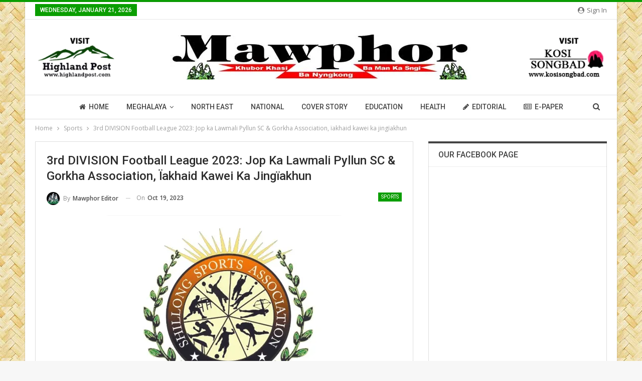

--- FILE ---
content_type: text/html; charset=UTF-8
request_url: https://mawphor.com/3rd-division-football-league-2023-jop-ka-lawmali-pyllun-sc-gorkha-association-iakhaid-kawei-ka-jingiakhun/
body_size: 30512
content:
	<!DOCTYPE html>
		<!--[if IE 8]>
	<html class="ie ie8" dir="ltr" lang="en-US" prefix="og: https://ogp.me/ns#"> <![endif]-->
	<!--[if IE 9]>
	<html class="ie ie9" dir="ltr" lang="en-US" prefix="og: https://ogp.me/ns#"> <![endif]-->
	<!--[if gt IE 9]><!-->
<html dir="ltr" lang="en-US" prefix="og: https://ogp.me/ns#"> <!--<![endif]-->
	<head>
				<meta charset="UTF-8">
		<meta http-equiv="X-UA-Compatible" content="IE=edge">
		<meta name="viewport" content="width=device-width, initial-scale=1.0">
		<link rel="pingback" href="https://mawphor.com/xmlrpc.php"/>

		<title>3rd DIVISION Football League 2023: Jop ka Lawmali Pyllun SC &amp; Gorkha Association, ïakhaid kawei ka jingïakhun - Mawphor</title>

		<!-- All in One SEO 4.6.4 - aioseo.com -->
		<meta name="description" content="Shillong, Risaw 18: Ki lai tylli ki jingïakhun jong ka lympung SSA SRGT 3rd DIVISION Football League 2023 kaba la long hynne ka Sngi Balang (18 Risaw 2023) ha madan 1st Ground SSA Stadium. Haba phai sha ka jingïalehkai kaba nyngkong ha ka por 11 baje mynstep ha 1st Ground SSA Stadium, ka Nongumlong SC" />
		<meta name="robots" content="max-image-preview:large" />
		<meta name="google-site-verification" content="PoX_mH3XUHhXt0r19-vxKC0USRD71WEJ3o8COQgFWes" />
		<link rel="canonical" href="https://mawphor.com/3rd-division-football-league-2023-jop-ka-lawmali-pyllun-sc-gorkha-association-iakhaid-kawei-ka-jingiakhun/" />
		<meta name="generator" content="All in One SEO (AIOSEO) 4.6.4" />

		<!-- Google tag (gtag.js) -->
<script async src="https://www.googletagmanager.com/gtag/js?id=G-7LEEN6LL5B"></script>
<script>
  window.dataLayer = window.dataLayer || [];
  function gtag(){dataLayer.push(arguments);}
  gtag('js', new Date());

  gtag('config', 'G-7LEEN6LL5B');
</script>
		<meta property="og:locale" content="en_US" />
		<meta property="og:site_name" content="Mawphor - Khubor Khasi Ba Nyngkong Ba Man Ka Sngi" />
		<meta property="og:type" content="article" />
		<meta property="og:title" content="3rd DIVISION Football League 2023: Jop ka Lawmali Pyllun SC &amp; Gorkha Association, ïakhaid kawei ka jingïakhun - Mawphor" />
		<meta property="og:description" content="Shillong, Risaw 18: Ki lai tylli ki jingïakhun jong ka lympung SSA SRGT 3rd DIVISION Football League 2023 kaba la long hynne ka Sngi Balang (18 Risaw 2023) ha madan 1st Ground SSA Stadium. Haba phai sha ka jingïalehkai kaba nyngkong ha ka por 11 baje mynstep ha 1st Ground SSA Stadium, ka Nongumlong SC" />
		<meta property="og:url" content="https://mawphor.com/3rd-division-football-league-2023-jop-ka-lawmali-pyllun-sc-gorkha-association-iakhaid-kawei-ka-jingiakhun/" />
		<meta property="og:image" content="https://mawphor.com/wp-content/uploads/2023/08/SSA-Logo.jpg" />
		<meta property="og:image:secure_url" content="https://mawphor.com/wp-content/uploads/2023/08/SSA-Logo.jpg" />
		<meta property="og:image:width" content="500" />
		<meta property="og:image:height" content="427" />
		<meta property="article:published_time" content="2023-10-19T08:17:07+00:00" />
		<meta property="article:modified_time" content="2023-10-19T08:17:07+00:00" />
		<meta property="article:publisher" content="https://www.facebook.com/Mawphor" />
		<meta name="twitter:card" content="summary_large_image" />
		<meta name="twitter:site" content="@Mawphor" />
		<meta name="twitter:title" content="3rd DIVISION Football League 2023: Jop ka Lawmali Pyllun SC &amp; Gorkha Association, ïakhaid kawei ka jingïakhun - Mawphor" />
		<meta name="twitter:description" content="Shillong, Risaw 18: Ki lai tylli ki jingïakhun jong ka lympung SSA SRGT 3rd DIVISION Football League 2023 kaba la long hynne ka Sngi Balang (18 Risaw 2023) ha madan 1st Ground SSA Stadium. Haba phai sha ka jingïalehkai kaba nyngkong ha ka por 11 baje mynstep ha 1st Ground SSA Stadium, ka Nongumlong SC" />
		<meta name="twitter:creator" content="@Mawphor" />
		<meta name="twitter:image" content="https://mawphor.com/wp-content/uploads/2023/08/SSA-Logo.jpg" />
		<meta name="twitter:label1" content="Written by" />
		<meta name="twitter:data1" content="Mawphor Editor" />
		<meta name="twitter:label2" content="Est. reading time" />
		<meta name="twitter:data2" content="2 minutes" />
		<script type="application/ld+json" class="aioseo-schema">
			{"@context":"https:\/\/schema.org","@graph":[{"@type":"BlogPosting","@id":"https:\/\/mawphor.com\/3rd-division-football-league-2023-jop-ka-lawmali-pyllun-sc-gorkha-association-iakhaid-kawei-ka-jingiakhun\/#blogposting","name":"3rd DIVISION Football League 2023: Jop ka Lawmali Pyllun SC & Gorkha Association, \u00efakhaid kawei ka jing\u00efakhun - Mawphor","headline":"3rd DIVISION Football League 2023: Jop ka Lawmali Pyllun SC &#038; Gorkha Association, \u00efakhaid kawei ka jing\u00efakhun","author":{"@id":"https:\/\/mawphor.com\/author\/editor2\/#author"},"publisher":{"@id":"https:\/\/mawphor.com\/#organization"},"image":{"@type":"ImageObject","url":"https:\/\/mawphor.com\/wp-content\/uploads\/2023\/08\/SSA-Logo.jpg","width":500,"height":427},"datePublished":"2023-10-19T13:47:07+05:30","dateModified":"2023-10-19T13:47:07+05:30","inLanguage":"en-US","mainEntityOfPage":{"@id":"https:\/\/mawphor.com\/3rd-division-football-league-2023-jop-ka-lawmali-pyllun-sc-gorkha-association-iakhaid-kawei-ka-jingiakhun\/#webpage"},"isPartOf":{"@id":"https:\/\/mawphor.com\/3rd-division-football-league-2023-jop-ka-lawmali-pyllun-sc-gorkha-association-iakhaid-kawei-ka-jingiakhun\/#webpage"},"articleSection":"Sports"},{"@type":"BreadcrumbList","@id":"https:\/\/mawphor.com\/3rd-division-football-league-2023-jop-ka-lawmali-pyllun-sc-gorkha-association-iakhaid-kawei-ka-jingiakhun\/#breadcrumblist","itemListElement":[{"@type":"ListItem","@id":"https:\/\/mawphor.com\/#listItem","position":1,"name":"Home","item":"https:\/\/mawphor.com\/","nextItem":"https:\/\/mawphor.com\/3rd-division-football-league-2023-jop-ka-lawmali-pyllun-sc-gorkha-association-iakhaid-kawei-ka-jingiakhun\/#listItem"},{"@type":"ListItem","@id":"https:\/\/mawphor.com\/3rd-division-football-league-2023-jop-ka-lawmali-pyllun-sc-gorkha-association-iakhaid-kawei-ka-jingiakhun\/#listItem","position":2,"name":"3rd DIVISION Football League 2023: Jop ka Lawmali Pyllun SC & Gorkha Association, \u00efakhaid kawei ka jing\u00efakhun","previousItem":"https:\/\/mawphor.com\/#listItem"}]},{"@type":"Organization","@id":"https:\/\/mawphor.com\/#organization","name":"Mawphor","description":"Khubor Khasi Ba Nyngkong Ba Man Ka Sngi","url":"https:\/\/mawphor.com\/","telephone":"+918415010478","logo":{"@type":"ImageObject","url":"https:\/\/mawphor.com\/wp-content\/uploads\/2022\/02\/mawphor_logo.jpg","@id":"https:\/\/mawphor.com\/3rd-division-football-league-2023-jop-ka-lawmali-pyllun-sc-gorkha-association-iakhaid-kawei-ka-jingiakhun\/#organizationLogo","width":600,"height":90},"image":{"@id":"https:\/\/mawphor.com\/3rd-division-football-league-2023-jop-ka-lawmali-pyllun-sc-gorkha-association-iakhaid-kawei-ka-jingiakhun\/#organizationLogo"},"sameAs":["https:\/\/www.facebook.com\/Mawphor","https:\/\/twitter.com\/Mawphor","https:\/\/youtube.com\/channel\/UCHxoMwq4TNPT7460MHWhNLg"]},{"@type":"Person","@id":"https:\/\/mawphor.com\/author\/editor2\/#author","url":"https:\/\/mawphor.com\/author\/editor2\/","name":"Mawphor Editor","image":{"@type":"ImageObject","@id":"https:\/\/mawphor.com\/3rd-division-football-league-2023-jop-ka-lawmali-pyllun-sc-gorkha-association-iakhaid-kawei-ka-jingiakhun\/#authorImage","url":"https:\/\/mawphor.com\/wp-content\/uploads\/2022\/02\/favicon-150x150.jpg","width":96,"height":96,"caption":"Mawphor Editor"}},{"@type":"WebPage","@id":"https:\/\/mawphor.com\/3rd-division-football-league-2023-jop-ka-lawmali-pyllun-sc-gorkha-association-iakhaid-kawei-ka-jingiakhun\/#webpage","url":"https:\/\/mawphor.com\/3rd-division-football-league-2023-jop-ka-lawmali-pyllun-sc-gorkha-association-iakhaid-kawei-ka-jingiakhun\/","name":"3rd DIVISION Football League 2023: Jop ka Lawmali Pyllun SC & Gorkha Association, \u00efakhaid kawei ka jing\u00efakhun - Mawphor","description":"Shillong, Risaw 18: Ki lai tylli ki jing\u00efakhun jong ka lympung SSA SRGT 3rd DIVISION Football League 2023 kaba la long hynne ka Sngi Balang (18 Risaw 2023) ha madan 1st Ground SSA Stadium. Haba phai sha ka jing\u00efalehkai kaba nyngkong ha ka por 11 baje mynstep ha 1st Ground SSA Stadium, ka Nongumlong SC","inLanguage":"en-US","isPartOf":{"@id":"https:\/\/mawphor.com\/#website"},"breadcrumb":{"@id":"https:\/\/mawphor.com\/3rd-division-football-league-2023-jop-ka-lawmali-pyllun-sc-gorkha-association-iakhaid-kawei-ka-jingiakhun\/#breadcrumblist"},"author":{"@id":"https:\/\/mawphor.com\/author\/editor2\/#author"},"creator":{"@id":"https:\/\/mawphor.com\/author\/editor2\/#author"},"image":{"@type":"ImageObject","url":"https:\/\/mawphor.com\/wp-content\/uploads\/2023\/08\/SSA-Logo.jpg","@id":"https:\/\/mawphor.com\/3rd-division-football-league-2023-jop-ka-lawmali-pyllun-sc-gorkha-association-iakhaid-kawei-ka-jingiakhun\/#mainImage","width":500,"height":427},"primaryImageOfPage":{"@id":"https:\/\/mawphor.com\/3rd-division-football-league-2023-jop-ka-lawmali-pyllun-sc-gorkha-association-iakhaid-kawei-ka-jingiakhun\/#mainImage"},"datePublished":"2023-10-19T13:47:07+05:30","dateModified":"2023-10-19T13:47:07+05:30"},{"@type":"WebSite","@id":"https:\/\/mawphor.com\/#website","url":"https:\/\/mawphor.com\/","name":"Mawphor","description":"Khubor Khasi Ba Nyngkong Ba Man Ka Sngi","inLanguage":"en-US","publisher":{"@id":"https:\/\/mawphor.com\/#organization"}}]}
		</script>
		<!-- All in One SEO -->


<!-- Better Open Graph, Schema.org & Twitter Integration -->
<meta property="og:locale" content="en_us"/>
<meta property="og:site_name" content="Mawphor"/>
<meta property="og:url" content="https://mawphor.com/3rd-division-football-league-2023-jop-ka-lawmali-pyllun-sc-gorkha-association-iakhaid-kawei-ka-jingiakhun/"/>
<meta property="og:title" content="3rd DIVISION Football League 2023: Jop ka Lawmali Pyllun SC &#038; Gorkha Association, ïakhaid kawei ka jingïakhun"/>
<meta property="og:image" content="https://mawphor.com/wp-content/uploads/2023/08/SSA-Logo.jpg"/>
<meta property="article:section" content="Sports"/>
<meta property="og:description" content="Shillong, Risaw 18: Ki lai tylli ki jingïakhun jong ka lympung SSA SRGT 3rd DIVISION Football League 2023 kaba la long hynne ka Sngi Balang (18 Risaw 2023) ha madan 1st Ground SSA Stadium.Haba phai sha ka jingïalehkai kaba nyngkong ha ka por 11 baje "/>
<meta property="og:type" content="article"/>
<meta name="twitter:card" content="summary"/>
<meta name="twitter:url" content="https://mawphor.com/3rd-division-football-league-2023-jop-ka-lawmali-pyllun-sc-gorkha-association-iakhaid-kawei-ka-jingiakhun/"/>
<meta name="twitter:title" content="3rd DIVISION Football League 2023: Jop ka Lawmali Pyllun SC &#038; Gorkha Association, ïakhaid kawei ka jingïakhun"/>
<meta name="twitter:description" content="Shillong, Risaw 18: Ki lai tylli ki jingïakhun jong ka lympung SSA SRGT 3rd DIVISION Football League 2023 kaba la long hynne ka Sngi Balang (18 Risaw 2023) ha madan 1st Ground SSA Stadium.Haba phai sha ka jingïalehkai kaba nyngkong ha ka por 11 baje "/>
<meta name="twitter:image" content="https://mawphor.com/wp-content/uploads/2023/08/SSA-Logo.jpg"/>
<!-- / Better Open Graph, Schema.org & Twitter Integration. -->
<link rel='dns-prefetch' href='//fonts.googleapis.com' />
<link rel="alternate" type="application/rss+xml" title="Mawphor &raquo; Feed" href="https://mawphor.com/feed/" />
<link rel="alternate" type="application/rss+xml" title="Mawphor &raquo; Comments Feed" href="https://mawphor.com/comments/feed/" />
<link rel="alternate" type="application/rss+xml" title="Mawphor &raquo; 3rd DIVISION Football League 2023: Jop ka Lawmali Pyllun SC &#038; Gorkha Association, ïakhaid kawei ka jingïakhun Comments Feed" href="https://mawphor.com/3rd-division-football-league-2023-jop-ka-lawmali-pyllun-sc-gorkha-association-iakhaid-kawei-ka-jingiakhun/feed/" />
<link rel="alternate" title="oEmbed (JSON)" type="application/json+oembed" href="https://mawphor.com/wp-json/oembed/1.0/embed?url=https%3A%2F%2Fmawphor.com%2F3rd-division-football-league-2023-jop-ka-lawmali-pyllun-sc-gorkha-association-iakhaid-kawei-ka-jingiakhun%2F" />
<link rel="alternate" title="oEmbed (XML)" type="text/xml+oembed" href="https://mawphor.com/wp-json/oembed/1.0/embed?url=https%3A%2F%2Fmawphor.com%2F3rd-division-football-league-2023-jop-ka-lawmali-pyllun-sc-gorkha-association-iakhaid-kawei-ka-jingiakhun%2F&#038;format=xml" />
<style id='wp-img-auto-sizes-contain-inline-css' type='text/css'>
img:is([sizes=auto i],[sizes^="auto," i]){contain-intrinsic-size:3000px 1500px}
/*# sourceURL=wp-img-auto-sizes-contain-inline-css */
</style>

<link rel='stylesheet' id='wp-block-library-css' href='https://mawphor.com/wp-includes/css/dist/block-library/style.min.css?ver=6.9' type='text/css' media='all' />
<style id='global-styles-inline-css' type='text/css'>
:root{--wp--preset--aspect-ratio--square: 1;--wp--preset--aspect-ratio--4-3: 4/3;--wp--preset--aspect-ratio--3-4: 3/4;--wp--preset--aspect-ratio--3-2: 3/2;--wp--preset--aspect-ratio--2-3: 2/3;--wp--preset--aspect-ratio--16-9: 16/9;--wp--preset--aspect-ratio--9-16: 9/16;--wp--preset--color--black: #000000;--wp--preset--color--cyan-bluish-gray: #abb8c3;--wp--preset--color--white: #ffffff;--wp--preset--color--pale-pink: #f78da7;--wp--preset--color--vivid-red: #cf2e2e;--wp--preset--color--luminous-vivid-orange: #ff6900;--wp--preset--color--luminous-vivid-amber: #fcb900;--wp--preset--color--light-green-cyan: #7bdcb5;--wp--preset--color--vivid-green-cyan: #00d084;--wp--preset--color--pale-cyan-blue: #8ed1fc;--wp--preset--color--vivid-cyan-blue: #0693e3;--wp--preset--color--vivid-purple: #9b51e0;--wp--preset--gradient--vivid-cyan-blue-to-vivid-purple: linear-gradient(135deg,rgb(6,147,227) 0%,rgb(155,81,224) 100%);--wp--preset--gradient--light-green-cyan-to-vivid-green-cyan: linear-gradient(135deg,rgb(122,220,180) 0%,rgb(0,208,130) 100%);--wp--preset--gradient--luminous-vivid-amber-to-luminous-vivid-orange: linear-gradient(135deg,rgb(252,185,0) 0%,rgb(255,105,0) 100%);--wp--preset--gradient--luminous-vivid-orange-to-vivid-red: linear-gradient(135deg,rgb(255,105,0) 0%,rgb(207,46,46) 100%);--wp--preset--gradient--very-light-gray-to-cyan-bluish-gray: linear-gradient(135deg,rgb(238,238,238) 0%,rgb(169,184,195) 100%);--wp--preset--gradient--cool-to-warm-spectrum: linear-gradient(135deg,rgb(74,234,220) 0%,rgb(151,120,209) 20%,rgb(207,42,186) 40%,rgb(238,44,130) 60%,rgb(251,105,98) 80%,rgb(254,248,76) 100%);--wp--preset--gradient--blush-light-purple: linear-gradient(135deg,rgb(255,206,236) 0%,rgb(152,150,240) 100%);--wp--preset--gradient--blush-bordeaux: linear-gradient(135deg,rgb(254,205,165) 0%,rgb(254,45,45) 50%,rgb(107,0,62) 100%);--wp--preset--gradient--luminous-dusk: linear-gradient(135deg,rgb(255,203,112) 0%,rgb(199,81,192) 50%,rgb(65,88,208) 100%);--wp--preset--gradient--pale-ocean: linear-gradient(135deg,rgb(255,245,203) 0%,rgb(182,227,212) 50%,rgb(51,167,181) 100%);--wp--preset--gradient--electric-grass: linear-gradient(135deg,rgb(202,248,128) 0%,rgb(113,206,126) 100%);--wp--preset--gradient--midnight: linear-gradient(135deg,rgb(2,3,129) 0%,rgb(40,116,252) 100%);--wp--preset--font-size--small: 13px;--wp--preset--font-size--medium: 20px;--wp--preset--font-size--large: 36px;--wp--preset--font-size--x-large: 42px;--wp--preset--spacing--20: 0.44rem;--wp--preset--spacing--30: 0.67rem;--wp--preset--spacing--40: 1rem;--wp--preset--spacing--50: 1.5rem;--wp--preset--spacing--60: 2.25rem;--wp--preset--spacing--70: 3.38rem;--wp--preset--spacing--80: 5.06rem;--wp--preset--shadow--natural: 6px 6px 9px rgba(0, 0, 0, 0.2);--wp--preset--shadow--deep: 12px 12px 50px rgba(0, 0, 0, 0.4);--wp--preset--shadow--sharp: 6px 6px 0px rgba(0, 0, 0, 0.2);--wp--preset--shadow--outlined: 6px 6px 0px -3px rgb(255, 255, 255), 6px 6px rgb(0, 0, 0);--wp--preset--shadow--crisp: 6px 6px 0px rgb(0, 0, 0);}:where(.is-layout-flex){gap: 0.5em;}:where(.is-layout-grid){gap: 0.5em;}body .is-layout-flex{display: flex;}.is-layout-flex{flex-wrap: wrap;align-items: center;}.is-layout-flex > :is(*, div){margin: 0;}body .is-layout-grid{display: grid;}.is-layout-grid > :is(*, div){margin: 0;}:where(.wp-block-columns.is-layout-flex){gap: 2em;}:where(.wp-block-columns.is-layout-grid){gap: 2em;}:where(.wp-block-post-template.is-layout-flex){gap: 1.25em;}:where(.wp-block-post-template.is-layout-grid){gap: 1.25em;}.has-black-color{color: var(--wp--preset--color--black) !important;}.has-cyan-bluish-gray-color{color: var(--wp--preset--color--cyan-bluish-gray) !important;}.has-white-color{color: var(--wp--preset--color--white) !important;}.has-pale-pink-color{color: var(--wp--preset--color--pale-pink) !important;}.has-vivid-red-color{color: var(--wp--preset--color--vivid-red) !important;}.has-luminous-vivid-orange-color{color: var(--wp--preset--color--luminous-vivid-orange) !important;}.has-luminous-vivid-amber-color{color: var(--wp--preset--color--luminous-vivid-amber) !important;}.has-light-green-cyan-color{color: var(--wp--preset--color--light-green-cyan) !important;}.has-vivid-green-cyan-color{color: var(--wp--preset--color--vivid-green-cyan) !important;}.has-pale-cyan-blue-color{color: var(--wp--preset--color--pale-cyan-blue) !important;}.has-vivid-cyan-blue-color{color: var(--wp--preset--color--vivid-cyan-blue) !important;}.has-vivid-purple-color{color: var(--wp--preset--color--vivid-purple) !important;}.has-black-background-color{background-color: var(--wp--preset--color--black) !important;}.has-cyan-bluish-gray-background-color{background-color: var(--wp--preset--color--cyan-bluish-gray) !important;}.has-white-background-color{background-color: var(--wp--preset--color--white) !important;}.has-pale-pink-background-color{background-color: var(--wp--preset--color--pale-pink) !important;}.has-vivid-red-background-color{background-color: var(--wp--preset--color--vivid-red) !important;}.has-luminous-vivid-orange-background-color{background-color: var(--wp--preset--color--luminous-vivid-orange) !important;}.has-luminous-vivid-amber-background-color{background-color: var(--wp--preset--color--luminous-vivid-amber) !important;}.has-light-green-cyan-background-color{background-color: var(--wp--preset--color--light-green-cyan) !important;}.has-vivid-green-cyan-background-color{background-color: var(--wp--preset--color--vivid-green-cyan) !important;}.has-pale-cyan-blue-background-color{background-color: var(--wp--preset--color--pale-cyan-blue) !important;}.has-vivid-cyan-blue-background-color{background-color: var(--wp--preset--color--vivid-cyan-blue) !important;}.has-vivid-purple-background-color{background-color: var(--wp--preset--color--vivid-purple) !important;}.has-black-border-color{border-color: var(--wp--preset--color--black) !important;}.has-cyan-bluish-gray-border-color{border-color: var(--wp--preset--color--cyan-bluish-gray) !important;}.has-white-border-color{border-color: var(--wp--preset--color--white) !important;}.has-pale-pink-border-color{border-color: var(--wp--preset--color--pale-pink) !important;}.has-vivid-red-border-color{border-color: var(--wp--preset--color--vivid-red) !important;}.has-luminous-vivid-orange-border-color{border-color: var(--wp--preset--color--luminous-vivid-orange) !important;}.has-luminous-vivid-amber-border-color{border-color: var(--wp--preset--color--luminous-vivid-amber) !important;}.has-light-green-cyan-border-color{border-color: var(--wp--preset--color--light-green-cyan) !important;}.has-vivid-green-cyan-border-color{border-color: var(--wp--preset--color--vivid-green-cyan) !important;}.has-pale-cyan-blue-border-color{border-color: var(--wp--preset--color--pale-cyan-blue) !important;}.has-vivid-cyan-blue-border-color{border-color: var(--wp--preset--color--vivid-cyan-blue) !important;}.has-vivid-purple-border-color{border-color: var(--wp--preset--color--vivid-purple) !important;}.has-vivid-cyan-blue-to-vivid-purple-gradient-background{background: var(--wp--preset--gradient--vivid-cyan-blue-to-vivid-purple) !important;}.has-light-green-cyan-to-vivid-green-cyan-gradient-background{background: var(--wp--preset--gradient--light-green-cyan-to-vivid-green-cyan) !important;}.has-luminous-vivid-amber-to-luminous-vivid-orange-gradient-background{background: var(--wp--preset--gradient--luminous-vivid-amber-to-luminous-vivid-orange) !important;}.has-luminous-vivid-orange-to-vivid-red-gradient-background{background: var(--wp--preset--gradient--luminous-vivid-orange-to-vivid-red) !important;}.has-very-light-gray-to-cyan-bluish-gray-gradient-background{background: var(--wp--preset--gradient--very-light-gray-to-cyan-bluish-gray) !important;}.has-cool-to-warm-spectrum-gradient-background{background: var(--wp--preset--gradient--cool-to-warm-spectrum) !important;}.has-blush-light-purple-gradient-background{background: var(--wp--preset--gradient--blush-light-purple) !important;}.has-blush-bordeaux-gradient-background{background: var(--wp--preset--gradient--blush-bordeaux) !important;}.has-luminous-dusk-gradient-background{background: var(--wp--preset--gradient--luminous-dusk) !important;}.has-pale-ocean-gradient-background{background: var(--wp--preset--gradient--pale-ocean) !important;}.has-electric-grass-gradient-background{background: var(--wp--preset--gradient--electric-grass) !important;}.has-midnight-gradient-background{background: var(--wp--preset--gradient--midnight) !important;}.has-small-font-size{font-size: var(--wp--preset--font-size--small) !important;}.has-medium-font-size{font-size: var(--wp--preset--font-size--medium) !important;}.has-large-font-size{font-size: var(--wp--preset--font-size--large) !important;}.has-x-large-font-size{font-size: var(--wp--preset--font-size--x-large) !important;}
/*# sourceURL=global-styles-inline-css */
</style>

<style id='classic-theme-styles-inline-css' type='text/css'>
/*! This file is auto-generated */
.wp-block-button__link{color:#fff;background-color:#32373c;border-radius:9999px;box-shadow:none;text-decoration:none;padding:calc(.667em + 2px) calc(1.333em + 2px);font-size:1.125em}.wp-block-file__button{background:#32373c;color:#fff;text-decoration:none}
/*# sourceURL=/wp-includes/css/classic-themes.min.css */
</style>
<link rel='stylesheet' id='publisher-child-css' href='https://mawphor.com/wp-content/themes/mawphor-child/style.css?ver=1.0.0' type='text/css' media='all' />
<link rel='stylesheet' id='better-framework-main-fonts-css' href='https://fonts.googleapis.com/css?family=Open+Sans:400,600%7CRoboto:400,500,400italic&#038;display=swap' type='text/css' media='all' />
<script type="text/javascript" src="https://mawphor.com/wp-includes/js/jquery/jquery.min.js?ver=3.7.1" id="jquery-core-js"></script>
<script type="text/javascript" src="https://mawphor.com/wp-includes/js/jquery/jquery-migrate.min.js?ver=3.4.1" id="jquery-migrate-js"></script>
<script></script><link rel="https://api.w.org/" href="https://mawphor.com/wp-json/" /><link rel="alternate" title="JSON" type="application/json" href="https://mawphor.com/wp-json/wp/v2/posts/47955" /><link rel="EditURI" type="application/rsd+xml" title="RSD" href="https://mawphor.com/xmlrpc.php?rsd" />
<meta name="generator" content="WordPress 6.9" />
<link rel='shortlink' href='https://mawphor.com/?p=47955' />
<meta name="generator" content="Powered by WPBakery Page Builder - drag and drop page builder for WordPress."/>
<script type="application/ld+json">{
    "@context": "http://schema.org/",
    "@type": "Organization",
    "@id": "#organization",
    "logo": {
        "@type": "ImageObject",
        "url": "http://mawphor.com/wp-content/uploads/2022/02/mawphor_logo.jpg"
    },
    "url": "https://mawphor.com/",
    "name": "Mawphor",
    "description": "Khubor Khasi Ba Nyngkong Ba Man Ka Sngi"
}</script>
<script type="application/ld+json">{
    "@context": "http://schema.org/",
    "@type": "WebSite",
    "name": "Mawphor",
    "alternateName": "Khubor Khasi Ba Nyngkong Ba Man Ka Sngi",
    "url": "https://mawphor.com/"
}</script>
<script type="application/ld+json">{
    "@context": "http://schema.org/",
    "@type": "BlogPosting",
    "headline": "3rd DIVISION Football League 2023: Jop ka Lawmali Pyllun SC & Gorkha Association, \u00efakhaid kawei ka jing\u00efakhun",
    "description": "Shillong, Risaw 18: Ki lai tylli ki jing\u00efakhun jong ka lympung SSA SRGT 3rd DIVISION Football League 2023 kaba la long hynne ka Sngi Balang (18 Risaw 2023) ha madan 1st Ground SSA Stadium.Haba phai sha ka jing\u00efalehkai kaba nyngkong ha ka por 11 baje ",
    "datePublished": "2023-10-19",
    "dateModified": "2023-10-19",
    "author": {
        "@type": "Person",
        "@id": "#person-MawphorEditor",
        "name": "Mawphor Editor"
    },
    "image": "https://mawphor.com/wp-content/uploads/2023/08/SSA-Logo.jpg",
    "interactionStatistic": [
        {
            "@type": "InteractionCounter",
            "interactionType": "http://schema.org/CommentAction",
            "userInteractionCount": "0"
        }
    ],
    "publisher": {
        "@id": "#organization"
    },
    "mainEntityOfPage": "https://mawphor.com/3rd-division-football-league-2023-jop-ka-lawmali-pyllun-sc-gorkha-association-iakhaid-kawei-ka-jingiakhun/"
}</script>
<link rel='stylesheet' id='bf-minifed-css-1' href='https://mawphor.com/wp-content/bs-booster-cache/d3a70bca90925e7a1b61472b0bb72e4d.css' type='text/css' media='all' />
<link rel='stylesheet' id='1.0.0-1728671017' href='https://mawphor.com/wp-content/bs-booster-cache/d6d546ffd98a9230976cc1a1b86857c0.css' type='text/css' media='all' />
<link rel="icon" href="https://mawphor.com/wp-content/uploads/2022/02/cropped-favicon-32x32.jpg" sizes="32x32" />
<link rel="icon" href="https://mawphor.com/wp-content/uploads/2022/02/cropped-favicon-192x192.jpg" sizes="192x192" />
<link rel="apple-touch-icon" href="https://mawphor.com/wp-content/uploads/2022/02/cropped-favicon-180x180.jpg" />
<meta name="msapplication-TileImage" content="https://mawphor.com/wp-content/uploads/2022/02/cropped-favicon-270x270.jpg" />
<noscript><style> .wpb_animate_when_almost_visible { opacity: 1; }</style></noscript>	</head>

<body class="wp-singular post-template-default single single-post postid-47955 single-format-standard wp-theme-mawphor wp-child-theme-mawphor-child bs-theme bs-publisher bs-publisher-clean-tech active-light-box active-top-line ltr close-rh page-layout-2-col page-layout-2-col-right boxed active-sticky-sidebar main-menu-sticky-smart main-menu-full-width active-ajax-search single-prim-cat-23 single-cat-23  wpb-js-composer js-comp-ver-7.7.1 vc_responsive bs-ll-a" dir="ltr">
		<div class="main-wrap content-main-wrap">
			<header id="header" class="site-header header-style-1 full-width h-a-ad" itemscope="itemscope" itemtype="https://schema.org/WPHeader">
		<section class="topbar topbar-style-1 hidden-xs hidden-xs">
	<div class="content-wrap">
		<div class="container">
			<div class="topbar-inner clearfix">

									<div class="section-links">
													<a class="topbar-sign-in "
							   data-toggle="modal" data-target="#bsLoginModal">
								<i class="fa fa-user-circle"></i> Sign in							</a>

							<div class="modal sign-in-modal fade" id="bsLoginModal" tabindex="-1" role="dialog"
							     style="display: none">
								<div class="modal-dialog" role="document">
									<div class="modal-content">
											<span class="close-modal" data-dismiss="modal" aria-label="Close"><i
														class="fa fa-close"></i></span>
										<div class="modal-body">
											<div id="form_62112_" class="bs-shortcode bs-login-shortcode ">
		<div class="bs-login bs-type-login"  style="display:none">

					<div class="bs-login-panel bs-login-sign-panel bs-current-login-panel">
								<form name="loginform"
				      action="https://mawphor.com/wp-login.php" method="post">

					
					<div class="login-header">
						<span class="login-icon fa fa-user-circle main-color"></span>
						<p>Welcome, Login to your account.</p>
					</div>
					
					<div class="login-field login-username">
						<input type="text" name="log" id="form_62112_user_login" class="input"
						       value="" size="20"
						       placeholder="Username or Email..." required/>
					</div>

					<div class="login-field login-password">
						<input type="password" name="pwd" id="form_62112_user_pass"
						       class="input"
						       value="" size="20" placeholder="Password..."
						       required/>
					</div>

					
					<div class="login-field">
						<a href="https://mawphor.com/wp-login.php?action=lostpassword&redirect_to=https%3A%2F%2Fmawphor.com%2F3rd-division-football-league-2023-jop-ka-lawmali-pyllun-sc-gorkha-association-iakhaid-kawei-ka-jingiakhun%2F"
						   class="go-reset-panel">Forget password?</a>

													<span class="login-remember">
							<input class="remember-checkbox" name="rememberme" type="checkbox"
							       id="form_62112_rememberme"
							       value="forever"  />
							<label class="remember-label">Remember me</label>
						</span>
											</div>

					
					<div class="login-field login-submit">
						<input type="submit" name="wp-submit"
						       class="button-primary login-btn"
						       value="Log In"/>
						<input type="hidden" name="redirect_to" value="https://mawphor.com/3rd-division-football-league-2023-jop-ka-lawmali-pyllun-sc-gorkha-association-iakhaid-kawei-ka-jingiakhun/"/>
					</div>

									</form>
			</div>

			<div class="bs-login-panel bs-login-reset-panel">

				<span class="go-login-panel"><i
							class="fa fa-angle-left"></i> Sign in</span>

				<div class="bs-login-reset-panel-inner">
					<div class="login-header">
						<span class="login-icon fa fa-support"></span>
						<p>Recover your password.</p>
						<p>A password will be e-mailed to you.</p>
					</div>
										<form name="lostpasswordform" id="form_62112_lostpasswordform"
					      action="https://mawphor.com/wp-login.php?action=lostpassword"
					      method="post">

						<div class="login-field reset-username">
							<input type="text" name="user_login" class="input" value=""
							       placeholder="Username or Email..."
							       required/>
						</div>

						
						<div class="login-field reset-submit">

							<input type="hidden" name="redirect_to" value=""/>
							<input type="submit" name="wp-submit" class="login-btn"
							       value="Send My Password"/>

						</div>
					</form>
				</div>
			</div>
			</div>
	</div>
										</div>
									</div>
								</div>
							</div>
												</div>
				
				<div class="section-menu">
						<div id="menu-top" class="menu top-menu-wrapper" role="navigation" itemscope="itemscope" itemtype="https://schema.org/SiteNavigationElement">
		<nav class="top-menu-container">

			<ul id="top-navigation" class="top-menu menu clearfix bsm-pure">
									<li id="topbar-date" class="menu-item menu-item-date">
					<span
						class="topbar-date">Wednesday, January 21, 2026</span>
					</li>
								</ul>

		</nav>
	</div>
				</div>
			</div>
		</div>
	</div>
</section>
		<div class="header-inner">
			<div class="content-wrap">
				<div class="container">
											<div class="row">
							<div class="row-height">

								<div class="sidebar-col sidebar-col-ad-left col-xs-2">
									<div class="col-inside">
										
											<aside id="sidebar" class="sidebar" role="complementary" itemscope="itemscope" itemtype="https://schema.org/WPSideBar">
												<div class="rxmdnqjw rxmdnqjw-pubadban rxmdnqjw-show-desktop rxmdnqjw-show-tablet-portrait rxmdnqjw-show-tablet-landscape rxmdnqjw-show-phone rxmdnqjw-loc-header_aside_logo_left rxmdnqjw-align-left rxmdnqjw-column-1 rxmdnqjw-clearfix no-bg-box-model"><div id="rxmdnqjw-132-1537411017" class="rxmdnqjw-container rxmdnqjw-type-image " itemscope="" itemtype="https://schema.org/WPAdBlock" data-adid="132" data-type="image"><a itemprop="url" class="rxmdnqjw-link" href="https://highlandpost.com/" target="_blank" ><img class="rxmdnqjw-image" src="https://mawphor.com/wp-content/uploads/2022/02/hp_logo.png.webp" alt="header_left" /></a></div></div>											</aside>
																				</div>
								</div>

								<div class="logo-col col-xs-8">
									<div class="col-inside">
										<div id="site-branding" class="site-branding">
	<p  id="site-title" class="logo h1 img-logo">
	<a href="https://mawphor.com/" itemprop="url" rel="home">
					<img id="site-logo" src="http://mawphor.com/wp-content/uploads/2022/02/mawphor_logo.jpg.webp"
			     alt="Mawphor"  />

			<span class="site-title">Mawphor - Khubor Khasi Ba Nyngkong Ba Man Ka Sngi</span>
				</a>
</p>
</div><!-- .site-branding -->
									</div>
								</div>

								<div class="sidebar-col sidebar-col-ad-right col-xs-2">
									<div class="col-inside">
										
											<aside id="sidebar" class="sidebar" role="complementary" itemscope="itemscope" itemtype="https://schema.org/WPSideBar">
												<div class="rxmdnqjw rxmdnqjw-pubadban rxmdnqjw-show-desktop rxmdnqjw-show-tablet-portrait rxmdnqjw-show-tablet-landscape rxmdnqjw-show-phone rxmdnqjw-loc-header_aside_logo_right rxmdnqjw-align-right rxmdnqjw-column-1 rxmdnqjw-clearfix no-bg-box-model"><div id="rxmdnqjw-157-1897641889" class="rxmdnqjw-container rxmdnqjw-type-image " itemscope="" itemtype="https://schema.org/WPAdBlock" data-adid="157" data-type="image"><a itemprop="url" class="rxmdnqjw-link" href="https://kosisongbad.com/" target="_blank" ><img class="rxmdnqjw-image" src="https://mawphor.com/wp-content/uploads/2022/02/ks_logo.png.webp" alt="header_right" /></a></div></div>											</aside>
																				</div>
								</div>

							</div>
						</div>
										</div>

			</div>
		</div>
		<div id="menu-main" class="menu main-menu-wrapper show-search-item menu-actions-btn-width-1" role="navigation" itemscope="itemscope" itemtype="https://schema.org/SiteNavigationElement">
	<div class="main-menu-inner">
		<div class="content-wrap">
			<div class="container">

				<nav class="main-menu-container">
					<ul id="main-navigation" class="main-menu menu bsm-pure clearfix">
						<li id="menu-item-105" class="menu-have-icon menu-icon-type-fontawesome menu-item menu-item-type-post_type menu-item-object-page menu-item-home better-anim-fade menu-item-105"><a href="https://mawphor.com/"><i class="bf-icon  fa fa-home"></i>Home</a></li>
<li id="menu-item-955" class="menu-item menu-item-type-taxonomy menu-item-object-category menu-term-15 better-anim-fade menu-item-has-children menu-item-has-mega menu-item-mega-tabbed-grid-posts menu-item-955"><a href="https://mawphor.com/category/meghalaya/">Meghalaya</a>
<!-- Mega Menu Start -->
	<div class="mega-menu tabbed-grid-posts">
		<div class="content-wrap clearfix">
			<ul class="tabs-section">
								<li class="active">
					<a href="https://mawphor.com/category/meghalaya/"
					   data-target="#mtab-1591365097-15"
					   data-toggle="tab" aria-expanded="true"
					   class="term-15">
						<i class="fa fa-angle-right"></i> All					</a>
				</li>
									<li>
						<a href="https://mawphor.com/category/meghalaya/ri-bhoi/"
						   data-target="#mtab-1591365097-32"
						   data-deferred-init="296693100"
						   data-toggle="tab" data-deferred-event="mouseenter"
						   class="term-32">
							<i class="fa fa-angle-right"></i> Ri Bhoi						</a>
					</li>
										<li>
						<a href="https://mawphor.com/category/meghalaya/east-garo-hills/"
						   data-target="#mtab-1591365097-19"
						   data-deferred-init="434606973"
						   data-toggle="tab" data-deferred-event="mouseenter"
						   class="term-19">
							<i class="fa fa-angle-right"></i> East Garo Hills						</a>
					</li>
										<li>
						<a href="https://mawphor.com/category/meghalaya/west-garo-hills/"
						   data-target="#mtab-1591365097-18"
						   data-deferred-init="1057974116"
						   data-toggle="tab" data-deferred-event="mouseenter"
						   class="term-18">
							<i class="fa fa-angle-right"></i> West Garo Hills						</a>
					</li>
										<li>
						<a href="https://mawphor.com/category/meghalaya/east-khasi-hills/"
						   data-target="#mtab-1591365097-21"
						   data-deferred-init="833878957"
						   data-toggle="tab" data-deferred-event="mouseenter"
						   class="term-21">
							<i class="fa fa-angle-right"></i> East Khasi Hills						</a>
					</li>
										<li>
						<a href="https://mawphor.com/category/meghalaya/north-garo-hills/"
						   data-target="#mtab-1591365097-16"
						   data-deferred-init="1629097572"
						   data-toggle="tab" data-deferred-event="mouseenter"
						   class="term-16">
							<i class="fa fa-angle-right"></i> North Garo Hills						</a>
					</li>
										<li>
						<a href="https://mawphor.com/category/meghalaya/south-garo-hills/"
						   data-target="#mtab-1591365097-17"
						   data-deferred-init="192638480"
						   data-toggle="tab" data-deferred-event="mouseenter"
						   class="term-17">
							<i class="fa fa-angle-right"></i> South Garo Hills						</a>
					</li>
										<li>
						<a href="https://mawphor.com/category/meghalaya/west-khasi-hills/"
						   data-target="#mtab-1591365097-27"
						   data-deferred-init="1110079598"
						   data-toggle="tab" data-deferred-event="mouseenter"
						   class="term-27">
							<i class="fa fa-angle-right"></i> West Khasi Hills						</a>
					</li>
										<li>
						<a href="https://mawphor.com/category/meghalaya/east-jaintia-hills/"
						   data-target="#mtab-1591365097-14"
						   data-deferred-init="1186045885"
						   data-toggle="tab" data-deferred-event="mouseenter"
						   class="term-14">
							<i class="fa fa-angle-right"></i> East Jaintia Hills						</a>
					</li>
										<li>
						<a href="https://mawphor.com/category/meghalaya/west-jaintia-hills/"
						   data-target="#mtab-1591365097-26"
						   data-deferred-init="753234621"
						   data-toggle="tab" data-deferred-event="mouseenter"
						   class="term-26">
							<i class="fa fa-angle-right"></i> West Jaintia Hills						</a>
					</li>
										<li>
						<a href="https://mawphor.com/category/meghalaya/south-east-garo-hills/"
						   data-target="#mtab-1591365097-30"
						   data-deferred-init="235263813"
						   data-toggle="tab" data-deferred-event="mouseenter"
						   class="term-30">
							<i class="fa fa-angle-right"></i> South West Garo Hills						</a>
					</li>
								</ul>
			<div class="tab-content">
				<div class="tab-pane bs-tab-anim bs-tab-animated active"
				     id="mtab-1591365097-15">
							<div class="bs-pagination-wrapper main-term-15 next_prev ">
			<div class="listing listing-grid listing-grid-1 clearfix columns-3">
		<div class="post-99517 type-post format-standard has-post-thumbnail sticky  simple-grid  listing-item listing-item-grid listing-item-grid-1 main-term-32">
	<div class="item-inner">
					<div class="featured clearfix">
				<div class="term-badges floated"><span class="term-badge term-32"><a href="https://mawphor.com/category/meghalaya/ri-bhoi/">Ri Bhoi</a></span></div>				<a  title="Mynsaw u RS ka Maikhuli ba pyni bor ki nong Assam ban pyrshah ïa ka jingthung post Electrict ka MeECL" data-src="https://mawphor.com/wp-content/uploads/2022/05/mawphor-1-1-357x210.jpg" data-bs-srcset="{&quot;baseurl&quot;:&quot;https:\/\/mawphor.com\/wp-content\/uploads\/2022\/05\/&quot;,&quot;sizes&quot;:{&quot;210&quot;:&quot;mawphor-1-1-210x136.jpg&quot;,&quot;279&quot;:&quot;mawphor-1-1-279x220.jpg&quot;,&quot;357&quot;:&quot;mawphor-1-1-357x210.jpg&quot;,&quot;750&quot;:&quot;mawphor-1-1.jpg&quot;}}"						class="img-holder" href="https://mawphor.com/mynsaw-u-rs-ka-maikhuli-ba-pyni-bor-ki-nong-assam-ban-pyrshah-ia-ka-jingthung-post-electrict-ka-meecl/"></a>

							</div>
		<p class="title">		<a href="https://mawphor.com/mynsaw-u-rs-ka-maikhuli-ba-pyni-bor-ki-nong-assam-ban-pyrshah-ia-ka-jingthung-post-electrict-ka-meecl/" class="post-title post-url">
			Mynsaw u RS ka Maikhuli ba pyni bor ki nong Assam ban pyrshah ïa ka jingthung post&hellip;		</a>
		</p>	</div>
	</div >
	<div class="post-99471 type-post format-standard has-post-thumbnail  simple-grid  listing-item listing-item-grid listing-item-grid-1 main-term-17">
	<div class="item-inner">
					<div class="featured clearfix">
				<div class="term-badges floated"><span class="term-badge term-17"><a href="https://mawphor.com/category/meghalaya/south-garo-hills/">South Garo Hills</a></span></div>				<a  title="Plie paidbah u Conrad ïa ka skul ban ïakhun pyrshah ïa ki lehnoh ka CIAT bad ka IPWC ha Baghmara" data-src="https://mawphor.com/wp-content/uploads/2026/01/cn-357x210.jpg" data-bs-srcset="{&quot;baseurl&quot;:&quot;https:\/\/mawphor.com\/wp-content\/uploads\/2026\/01\/&quot;,&quot;sizes&quot;:{&quot;210&quot;:&quot;cn-210x136.jpg&quot;,&quot;279&quot;:&quot;cn-279x220.jpg&quot;,&quot;357&quot;:&quot;cn-357x210.jpg&quot;,&quot;500&quot;:&quot;cn.jpg&quot;}}"						class="img-holder" href="https://mawphor.com/plie-paidbah-u-conrad-ia-ka-skul-ban-iakhun-pyrshah-ia-ki-lehnoh-ka-ciat-bad-ka-ipwc-ha-baghmara/"></a>

							</div>
		<p class="title">		<a href="https://mawphor.com/plie-paidbah-u-conrad-ia-ka-skul-ban-iakhun-pyrshah-ia-ki-lehnoh-ka-ciat-bad-ka-ipwc-ha-baghmara/" class="post-title post-url">
			Plie paidbah u Conrad ïa ka skul ban ïakhun pyrshah ïa ki lehnoh ka CIAT bad ka IPWC&hellip;		</a>
		</p>	</div>
	</div >
	<div class="post-99470 type-post format-standard has-post-thumbnail  simple-grid  listing-item listing-item-grid listing-item-grid-1 main-term-21">
	<div class="item-inner">
					<div class="featured clearfix">
				<div class="term-badges floated"><span class="term-badge term-21"><a href="https://mawphor.com/category/meghalaya/east-khasi-hills/">East Khasi Hills</a></span></div>				<a  title="Hapdeng ki ummat kiba sngewsih, la tep don burom ïa ka met basah jong u (L) Rev. Dr. R R Cunville" data-src="https://mawphor.com/wp-content/uploads/2026/01/Ka-jingleh-burom-ia-u-Rev.-Cunville-357x210.jpg" data-bs-srcset="{&quot;baseurl&quot;:&quot;https:\/\/mawphor.com\/wp-content\/uploads\/2026\/01\/&quot;,&quot;sizes&quot;:{&quot;210&quot;:&quot;Ka-jingleh-burom-ia-u-Rev.-Cunville-210x136.jpg&quot;,&quot;279&quot;:&quot;Ka-jingleh-burom-ia-u-Rev.-Cunville-279x220.jpg&quot;,&quot;357&quot;:&quot;Ka-jingleh-burom-ia-u-Rev.-Cunville-357x210.jpg&quot;,&quot;500&quot;:&quot;Ka-jingleh-burom-ia-u-Rev.-Cunville.jpg&quot;}}"						class="img-holder" href="https://mawphor.com/hapdeng-ki-ummat-kiba-sngewsih-la-tep-don-burom-ia-ka-met-basah-jong-u-l-rev-dr-r-r-cunville/"></a>

							</div>
		<p class="title">		<a href="https://mawphor.com/hapdeng-ki-ummat-kiba-sngewsih-la-tep-don-burom-ia-ka-met-basah-jong-u-l-rev-dr-r-r-cunville/" class="post-title post-url">
			Hapdeng ki ummat kiba sngewsih, la tep don burom ïa ka met basah jong u (L) Rev. Dr.&hellip;		</a>
		</p>	</div>
	</div >
	</div>
	
	</div><div class="bs-pagination bs-ajax-pagination next_prev main-term-15 clearfix">
			<script>var bs_ajax_paginate_46859919 = '{"query":{"paginate":"next_prev","show_label":1,"order_by":"date","count":3,"category":"15","_layout":{"state":"1|1|0","page":"2-col-right"}},"type":"wp_query","view":"Publisher::bs_pagin_ajax_tabbed_mega_grid_posts","current_page":1,"ajax_url":"\/wp-admin\/admin-ajax.php","remove_duplicates":"0","paginate":"next_prev","_layout":{"state":"1|1|0","page":"2-col-right"},"_bs_pagin_token":"d41778a"}';</script>				<a class="btn-bs-pagination prev disabled" rel="prev" data-id="46859919"
				   title="Previous">
					<i class="fa fa-angle-left"
					   aria-hidden="true"></i> Prev				</a>
				<a  rel="next" class="btn-bs-pagination next"
				   data-id="46859919" title="Next">
					Next <i
							class="fa fa-angle-right" aria-hidden="true"></i>
				</a>
				</div>				</div>
									<div class="tab-pane bs-tab-anim bs-deferred-container"
					     id="mtab-1591365097-32">
								<div class="bs-pagination-wrapper main-term-32 next_prev ">
				<div class="bs-deferred-load-wrapper" id="bsd_296693100">
			<script>var bs_deferred_loading_bsd_296693100 = '{"query":{"paginate":"next_prev","show_label":1,"order_by":"date","count":3,"category":32,"_layout":{"state":"1|1|0","page":"2-col-right"}},"type":"wp_query","view":"Publisher::bs_pagin_ajax_tabbed_mega_grid_posts","current_page":1,"ajax_url":"\/wp-admin\/admin-ajax.php","remove_duplicates":"0","paginate":"next_prev","_layout":{"state":"1|1|0","page":"2-col-right"},"_bs_pagin_token":"3fe0234"}';</script>
		</div>
		
	</div>					</div>
										<div class="tab-pane bs-tab-anim bs-deferred-container"
					     id="mtab-1591365097-19">
								<div class="bs-pagination-wrapper main-term-19 next_prev ">
				<div class="bs-deferred-load-wrapper" id="bsd_434606973">
			<script>var bs_deferred_loading_bsd_434606973 = '{"query":{"paginate":"next_prev","show_label":1,"order_by":"date","count":3,"category":19,"_layout":{"state":"1|1|0","page":"2-col-right"}},"type":"wp_query","view":"Publisher::bs_pagin_ajax_tabbed_mega_grid_posts","current_page":1,"ajax_url":"\/wp-admin\/admin-ajax.php","remove_duplicates":"0","paginate":"next_prev","_layout":{"state":"1|1|0","page":"2-col-right"},"_bs_pagin_token":"3f4d03c"}';</script>
		</div>
		
	</div>					</div>
										<div class="tab-pane bs-tab-anim bs-deferred-container"
					     id="mtab-1591365097-18">
								<div class="bs-pagination-wrapper main-term-18 next_prev ">
				<div class="bs-deferred-load-wrapper" id="bsd_1057974116">
			<script>var bs_deferred_loading_bsd_1057974116 = '{"query":{"paginate":"next_prev","show_label":1,"order_by":"date","count":3,"category":18,"_layout":{"state":"1|1|0","page":"2-col-right"}},"type":"wp_query","view":"Publisher::bs_pagin_ajax_tabbed_mega_grid_posts","current_page":1,"ajax_url":"\/wp-admin\/admin-ajax.php","remove_duplicates":"0","paginate":"next_prev","_layout":{"state":"1|1|0","page":"2-col-right"},"_bs_pagin_token":"08f201d"}';</script>
		</div>
		
	</div>					</div>
										<div class="tab-pane bs-tab-anim bs-deferred-container"
					     id="mtab-1591365097-21">
								<div class="bs-pagination-wrapper main-term-21 next_prev ">
				<div class="bs-deferred-load-wrapper" id="bsd_833878957">
			<script>var bs_deferred_loading_bsd_833878957 = '{"query":{"paginate":"next_prev","show_label":1,"order_by":"date","count":3,"category":21,"_layout":{"state":"1|1|0","page":"2-col-right"}},"type":"wp_query","view":"Publisher::bs_pagin_ajax_tabbed_mega_grid_posts","current_page":1,"ajax_url":"\/wp-admin\/admin-ajax.php","remove_duplicates":"0","paginate":"next_prev","_layout":{"state":"1|1|0","page":"2-col-right"},"_bs_pagin_token":"8734ea8"}';</script>
		</div>
		
	</div>					</div>
										<div class="tab-pane bs-tab-anim bs-deferred-container"
					     id="mtab-1591365097-16">
								<div class="bs-pagination-wrapper main-term-16 next_prev ">
				<div class="bs-deferred-load-wrapper" id="bsd_1629097572">
			<script>var bs_deferred_loading_bsd_1629097572 = '{"query":{"paginate":"next_prev","show_label":1,"order_by":"date","count":3,"category":16,"_layout":{"state":"1|1|0","page":"2-col-right"}},"type":"wp_query","view":"Publisher::bs_pagin_ajax_tabbed_mega_grid_posts","current_page":1,"ajax_url":"\/wp-admin\/admin-ajax.php","remove_duplicates":"0","paginate":"next_prev","_layout":{"state":"1|1|0","page":"2-col-right"},"_bs_pagin_token":"f493c66"}';</script>
		</div>
		
	</div>					</div>
										<div class="tab-pane bs-tab-anim bs-deferred-container"
					     id="mtab-1591365097-17">
								<div class="bs-pagination-wrapper main-term-17 next_prev ">
				<div class="bs-deferred-load-wrapper" id="bsd_192638480">
			<script>var bs_deferred_loading_bsd_192638480 = '{"query":{"paginate":"next_prev","show_label":1,"order_by":"date","count":3,"category":17,"_layout":{"state":"1|1|0","page":"2-col-right"}},"type":"wp_query","view":"Publisher::bs_pagin_ajax_tabbed_mega_grid_posts","current_page":1,"ajax_url":"\/wp-admin\/admin-ajax.php","remove_duplicates":"0","paginate":"next_prev","_layout":{"state":"1|1|0","page":"2-col-right"},"_bs_pagin_token":"145ccbf"}';</script>
		</div>
		
	</div>					</div>
										<div class="tab-pane bs-tab-anim bs-deferred-container"
					     id="mtab-1591365097-27">
								<div class="bs-pagination-wrapper main-term-27 next_prev ">
				<div class="bs-deferred-load-wrapper" id="bsd_1110079598">
			<script>var bs_deferred_loading_bsd_1110079598 = '{"query":{"paginate":"next_prev","show_label":1,"order_by":"date","count":3,"category":27,"_layout":{"state":"1|1|0","page":"2-col-right"}},"type":"wp_query","view":"Publisher::bs_pagin_ajax_tabbed_mega_grid_posts","current_page":1,"ajax_url":"\/wp-admin\/admin-ajax.php","remove_duplicates":"0","paginate":"next_prev","_layout":{"state":"1|1|0","page":"2-col-right"},"_bs_pagin_token":"b7f699d"}';</script>
		</div>
		
	</div>					</div>
										<div class="tab-pane bs-tab-anim bs-deferred-container"
					     id="mtab-1591365097-14">
								<div class="bs-pagination-wrapper main-term-14 next_prev ">
				<div class="bs-deferred-load-wrapper" id="bsd_1186045885">
			<script>var bs_deferred_loading_bsd_1186045885 = '{"query":{"paginate":"next_prev","show_label":1,"order_by":"date","count":3,"category":14,"_layout":{"state":"1|1|0","page":"2-col-right"}},"type":"wp_query","view":"Publisher::bs_pagin_ajax_tabbed_mega_grid_posts","current_page":1,"ajax_url":"\/wp-admin\/admin-ajax.php","remove_duplicates":"0","paginate":"next_prev","_layout":{"state":"1|1|0","page":"2-col-right"},"_bs_pagin_token":"af721e5"}';</script>
		</div>
		
	</div>					</div>
										<div class="tab-pane bs-tab-anim bs-deferred-container"
					     id="mtab-1591365097-26">
								<div class="bs-pagination-wrapper main-term-26 next_prev ">
				<div class="bs-deferred-load-wrapper" id="bsd_753234621">
			<script>var bs_deferred_loading_bsd_753234621 = '{"query":{"paginate":"next_prev","show_label":1,"order_by":"date","count":3,"category":26,"_layout":{"state":"1|1|0","page":"2-col-right"}},"type":"wp_query","view":"Publisher::bs_pagin_ajax_tabbed_mega_grid_posts","current_page":1,"ajax_url":"\/wp-admin\/admin-ajax.php","remove_duplicates":"0","paginate":"next_prev","_layout":{"state":"1|1|0","page":"2-col-right"},"_bs_pagin_token":"6181058"}';</script>
		</div>
		
	</div>					</div>
										<div class="tab-pane bs-tab-anim bs-deferred-container"
					     id="mtab-1591365097-30">
								<div class="bs-pagination-wrapper main-term-30 next_prev ">
				<div class="bs-deferred-load-wrapper" id="bsd_235263813">
			<script>var bs_deferred_loading_bsd_235263813 = '{"query":{"paginate":"next_prev","show_label":1,"order_by":"date","count":3,"category":30,"_layout":{"state":"1|1|0","page":"2-col-right"}},"type":"wp_query","view":"Publisher::bs_pagin_ajax_tabbed_mega_grid_posts","current_page":1,"ajax_url":"\/wp-admin\/admin-ajax.php","remove_duplicates":"0","paginate":"next_prev","_layout":{"state":"1|1|0","page":"2-col-right"},"_bs_pagin_token":"a836a9f"}';</script>
		</div>
		
	</div>					</div>
								</div>
		</div>
	</div>

<!-- Mega Menu End -->
</li>
<li id="menu-item-957" class="menu-item menu-item-type-taxonomy menu-item-object-category menu-term-22 better-anim-fade menu-item-957"><a href="https://mawphor.com/category/north-east/">North East</a></li>
<li id="menu-item-956" class="menu-item menu-item-type-taxonomy menu-item-object-category menu-term-24 better-anim-fade menu-item-956"><a href="https://mawphor.com/category/national/">National</a></li>
<li id="menu-item-949" class="menu-item menu-item-type-taxonomy menu-item-object-category menu-term-28 better-anim-fade menu-item-949"><a href="https://mawphor.com/category/cover-story/">Cover Story</a></li>
<li id="menu-item-952" class="menu-item menu-item-type-taxonomy menu-item-object-category menu-term-20 better-anim-fade menu-item-952"><a href="https://mawphor.com/category/education/">Education</a></li>
<li id="menu-item-953" class="menu-item menu-item-type-taxonomy menu-item-object-category menu-term-31 better-anim-fade menu-item-953"><a href="https://mawphor.com/category/health/">Health</a></li>
<li id="menu-item-951" class="menu-have-icon menu-icon-type-fontawesome menu-item menu-item-type-taxonomy menu-item-object-category menu-term-35 better-anim-fade menu-item-951"><a href="https://mawphor.com/category/editorial/"><i class="bf-icon  fa fa-pencil"></i>Editorial</a></li>
<li id="menu-item-6376" class="menu-have-icon menu-icon-type-fontawesome menu-item menu-item-type-post_type menu-item-object-page better-anim-fade menu-item-6376"><a href="https://mawphor.com/e-paper/"><i class="bf-icon  fa fa-newspaper-o"></i>E-Paper</a></li>
					</ul><!-- #main-navigation -->
											<div class="menu-action-buttons width-1">
															<div class="search-container close">
									<span class="search-handler"><i class="fa fa-search"></i></span>

									<div class="search-box clearfix">
										<form role="search" method="get" class="search-form clearfix" action="https://mawphor.com">
	<input type="search" class="search-field"
	       placeholder="Search..."
	       value="" name="s"
	       title="Search for:"
	       autocomplete="off">
	<input type="submit" class="search-submit" value="Search">
</form><!-- .search-form -->
									</div>
								</div>
														</div>
										</nav><!-- .main-menu-container -->

			</div>
		</div>
	</div>
</div><!-- .menu -->	</header><!-- .header -->
	<div class="rh-header clearfix light deferred-block-exclude">
		<div class="rh-container clearfix">

			<div class="menu-container close">
				<span class="menu-handler"><span class="lines"></span></span>
			</div><!-- .menu-container -->

			<div class="logo-container rh-img-logo">
				<a href="https://mawphor.com/" itemprop="url" rel="home">
											<img src="http://mawphor.com/wp-content/uploads/2022/02/mawphor_logo.jpg.webp"
						     alt="Mawphor"  />				</a>
			</div><!-- .logo-container -->
		</div><!-- .rh-container -->
	</div><!-- .rh-header -->
<nav role="navigation" aria-label="Breadcrumbs" class="bf-breadcrumb clearfix bc-top-style"><div class="container bf-breadcrumb-container"><ul class="bf-breadcrumb-items" itemscope itemtype="http://schema.org/BreadcrumbList"><meta name="numberOfItems" content="3" /><meta name="itemListOrder" content="Ascending" /><li itemprop="itemListElement" itemscope itemtype="http://schema.org/ListItem" class="bf-breadcrumb-item bf-breadcrumb-begin"><a itemprop="item" href="https://mawphor.com" rel="home"><span itemprop="name">Home</span></a><meta itemprop="position" content="1" /></li><li itemprop="itemListElement" itemscope itemtype="http://schema.org/ListItem" class="bf-breadcrumb-item"><a itemprop="item" href="https://mawphor.com/category/sports/" ><span itemprop="name">Sports</span></a><meta itemprop="position" content="2" /></li><li itemprop="itemListElement" itemscope itemtype="http://schema.org/ListItem" class="bf-breadcrumb-item bf-breadcrumb-end"><span itemprop="name">3rd DIVISION Football League 2023: Jop ka Lawmali Pyllun SC &#038; Gorkha Association, ïakhaid kawei ka jingïakhun</span><meta itemprop="item" content="https://mawphor.com/3rd-division-football-league-2023-jop-ka-lawmali-pyllun-sc-gorkha-association-iakhaid-kawei-ka-jingiakhun/"/><meta itemprop="position" content="3" /></li></ul></div></nav><div class="content-wrap">
		<main id="content" class="content-container">

		<div class="container layout-2-col layout-2-col-1 layout-right-sidebar layout-bc-before post-template-1">
			<div class="row main-section">
										<div class="col-sm-8 content-column">
								<div class="single-container">
		<article id="post-47955" class="post-47955 post type-post status-publish format-standard has-post-thumbnail  category-sports single-post-content has-thumbnail">
						<div class="post-header post-tp-1-header">
									<h1 class="single-post-title">
						<span class="post-title" itemprop="headline">3rd DIVISION Football League 2023: Jop ka Lawmali Pyllun SC &#038; Gorkha Association, ïakhaid kawei ka jingïakhun</span></h1>
										<div class="post-meta-wrap clearfix">
						<div class="term-badges "><span class="term-badge term-23"><a href="https://mawphor.com/category/sports/">Sports</a></span></div><div class="post-meta single-post-meta">
			<a href="https://mawphor.com/author/editor2/"
		   title="Browse Author Articles"
		   class="post-author-a post-author-avatar">
			<img alt=''  data-src='https://mawphor.com/wp-content/uploads/2022/02/favicon-150x150.jpg.webp' class='avatar avatar-26 photo avatar-default' height='26' width='26' /><span class="post-author-name">By <b>Mawphor Editor</b></span>		</a>
					<span class="time"><time class="post-published updated"
			                         datetime="2023-10-19T13:47:07+05:30">On <b>Oct 19, 2023</b></time></span>
			</div>
					</div>
									<div class="single-featured">
					<img  width="500" height="427" alt="" data-src="https://mawphor.com/wp-content/uploads/2023/08/SSA-Logo.jpg.webp">				</div>
			</div>
					<div class="post-share single-post-share top-share clearfix style-1">
			<div class="post-share-btn-group">
				<a href="https://mawphor.com/3rd-division-football-league-2023-jop-ka-lawmali-pyllun-sc-gorkha-association-iakhaid-kawei-ka-jingiakhun/#respond" class="post-share-btn post-share-btn-comments comments" title="Leave a comment on: &ldquo;3rd DIVISION Football League 2023: Jop ka Lawmali Pyllun SC &#038; Gorkha Association, ïakhaid kawei ka jingïakhun&rdquo;"><i class="bf-icon fa fa-comments" aria-hidden="true"></i> <b class="number">0</b></a>			</div>
						<div class="share-handler-wrap ">
				<span class="share-handler post-share-btn rank-default">
					<i class="bf-icon  fa fa-share-alt"></i>						<b class="text">Share</b>
										</span>
				<span class="social-item facebook has-title"><a href="https://www.facebook.com/sharer.php?u=https%3A%2F%2Fmawphor.com%2F3rd-division-football-league-2023-jop-ka-lawmali-pyllun-sc-gorkha-association-iakhaid-kawei-ka-jingiakhun%2F" target="_blank" rel="nofollow noreferrer" class="bs-button-el" onclick="window.open(this.href, 'share-facebook','left=50,top=50,width=600,height=320,toolbar=0'); return false;"><span class="icon"><i class="bf-icon fa fa-facebook"></i></span><span class="item-title">Facebook</span></a></span><span class="social-item twitter has-title"><a href="https://twitter.com/share?text=3rd DIVISION Football League 2023: Jop ka Lawmali Pyllun SC &#038; Gorkha Association, ïakhaid kawei ka jingïakhun&url=https%3A%2F%2Fmawphor.com%2F3rd-division-football-league-2023-jop-ka-lawmali-pyllun-sc-gorkha-association-iakhaid-kawei-ka-jingiakhun%2F" target="_blank" rel="nofollow noreferrer" class="bs-button-el" onclick="window.open(this.href, 'share-twitter','left=50,top=50,width=600,height=320,toolbar=0'); return false;"><span class="icon"><i class="bf-icon fa fa-twitter"></i></span><span class="item-title">Twitter</span></a></span><span class="social-item facebook-messenger has-title"><a href="https://www.facebook.com/dialog/send?link=https%3A%2F%2Fmawphor.com%2F3rd-division-football-league-2023-jop-ka-lawmali-pyllun-sc-gorkha-association-iakhaid-kawei-ka-jingiakhun%2F&app_id=521270401588372&redirect_uri=https%3A%2F%2Fmawphor.com%2F3rd-division-football-league-2023-jop-ka-lawmali-pyllun-sc-gorkha-association-iakhaid-kawei-ka-jingiakhun%2F" target="_blank" rel="nofollow noreferrer" class="bs-button-el" onclick="window.open(this.href, 'share-facebook-messenger','left=50,top=50,width=600,height=320,toolbar=0'); return false;"><span class="icon"><i class="bf-icon bsfi-facebook-messenger"></i></span><span class="item-title">Facebook Messenger</span></a></span><span class="social-item whatsapp has-title"><a href="whatsapp://send?text=3rd DIVISION Football League 2023: Jop ka Lawmali Pyllun SC &#038; Gorkha Association, ïakhaid kawei ka jingïakhun %0A%0A https%3A%2F%2Fmawphor.com%2F3rd-division-football-league-2023-jop-ka-lawmali-pyllun-sc-gorkha-association-iakhaid-kawei-ka-jingiakhun%2F" target="_blank" rel="nofollow noreferrer" class="bs-button-el" onclick="window.open(this.href, 'share-whatsapp','left=50,top=50,width=600,height=320,toolbar=0'); return false;"><span class="icon"><i class="bf-icon fa fa-whatsapp"></i></span><span class="item-title">WhatsApp</span></a></span><span class="social-item print has-title"><a href="#" target="_blank" rel="nofollow noreferrer" class="bs-button-el" ><span class="icon"><i class="bf-icon fa fa-print"></i></span><span class="item-title">Print</span></a></span><span class="social-item email has-title"><a href="mailto:?subject=3rd DIVISION Football League 2023: Jop ka Lawmali Pyllun SC &#038; Gorkha Association, ïakhaid kawei ka jingïakhun&body=https%3A%2F%2Fmawphor.com%2F3rd-division-football-league-2023-jop-ka-lawmali-pyllun-sc-gorkha-association-iakhaid-kawei-ka-jingiakhun%2F" target="_blank" rel="nofollow noreferrer" class="bs-button-el" onclick="window.open(this.href, 'share-email','left=50,top=50,width=600,height=320,toolbar=0'); return false;"><span class="icon"><i class="bf-icon fa fa-envelope-open"></i></span><span class="item-title">Email</span></a></span></div>		</div>
					<div class="entry-content clearfix single-post-content">
				<p>Shillong, Risaw 18: Ki lai tylli ki jingïakhun jong ka lympung SSA SRGT 3rd DIVISION Football League 2023 kaba la long hynne ka Sngi Balang (18 Risaw 2023) ha madan 1st Ground SSA Stadium.<br />
Haba phai sha ka jingïalehkai kaba nyngkong ha ka por 11 baje mynstep ha 1st Ground SSA Stadium, ka Nongumlong SC ka la ïakhaid bad ka Lumdiengjri SC hadien ba baroh ar kynhun ki la ïoh ban thep mar 2 kol.<br />
Haba bishar ïa ka jingïalehkai hapdeng kine ki ar kynhun ka la long kaba itynnat bad ka jingïathep kol ka la wan markylliang kawei hadien kawei. Dei ka Lumdiengjri SC kaba la ïoh ban plie pyrda ïa ka kol kaba nyngkong na u Gabriel Blah ha ka minit kaba 26 hynrei u Donbor N Shanpru u la ïoh ban pynïakhaid na bynta ka Nongumlong SC ha ka 38 minit.<br />
Ha ka kylla kaba ar, sa ka Nongumlong SC kaba la ïoh ban lamkhmat ïa ka jingïakhun lyngba ka kol na u Nehlang Kharsahnoh ha ka 66 minit hynrei tang hadien katto katne por ka Lumdiengjri SC ka la lah ban pynïakhaid lyngba u Borsing Langñuih ha ka 69 minit bad haduh kaba kut ym shym la don ba lah ban pynïakhlad ïa kine ki ar kynhun.<br />
Haba phai pat sha ka jingïakhun kaba la sdang ha ka por 1 baje mynsngi ha SSA Stadium, ka Lawmali Pyllun SC ka la khur namjop hadien ba pynliem da 3 &#8211; 2 kol ïa ka Rynjah SC.<br />
ïa kine ki lai kol na bynta ka Lawmali Pyllun SC la thep da u Lahnambhah Manner (25 minit), nangta na u Nathaniel Kharbuli (37 minit) bad khadduh na u Banganson Nongphlang (44 minit). Katba ki ar kol na ka Rynjah SC la thep da u Banshailang khriem (73 minit) bad na u Hasken Roy Kharsati (78 minit).<br />
Ha ka jingïakhun kaba khadduh ha por 3 baje nohphaisngi, ha 1st Ground SSA Stadium ka Lapalang SC ka la mad namrem da 1-2 kol ha ka Gorkha Association.<br />
Ka shi kol na ka Lapalang SC la thep da u Ryntih Marap ha ka 80 minit, hynrei ka namtam ka long sha u Gabriel iacias u ba la thep baroh ar kol (14 min &amp; 66 min) na bynta ka Gorkha Association.<br />
Ki jingïakhun mynta ka sngi ki long ; ka jingïalehkai kaba nyngkong kan sdang ha ka por 11 baje mynstep ha 1st Ground SSA Stadium hapdeng ka MLP FT pyrshah ïa ka Krang SC, bud sa ka jingïakhun kaba ar ha ka por 1 baje mynsngi ha SSA Stadium, hapdeng ka Nongmynsong SC pyrshah ïa ka Umlyngka SC. Ka jingïakhun kaba khadduh kan long ha ka por 3 baje nohphaisngi ha 1st Ground SSA Stadium hapdeng ka Nongkseh SC pyrshah ïa ka Pomlakrai SC.</p> 			</div>

						<div class="post-share single-post-share bottom-share clearfix style-1">
			<div class="post-share-btn-group">
				<a href="https://mawphor.com/3rd-division-football-league-2023-jop-ka-lawmali-pyllun-sc-gorkha-association-iakhaid-kawei-ka-jingiakhun/#respond" class="post-share-btn post-share-btn-comments comments" title="Leave a comment on: &ldquo;3rd DIVISION Football League 2023: Jop ka Lawmali Pyllun SC &#038; Gorkha Association, ïakhaid kawei ka jingïakhun&rdquo;"><i class="bf-icon fa fa-comments" aria-hidden="true"></i> <b class="number">0</b></a>			</div>
						<div class="share-handler-wrap ">
				<span class="share-handler post-share-btn rank-default">
					<i class="bf-icon  fa fa-share-alt"></i>						<b class="text">Share</b>
										</span>
				<span class="social-item facebook has-title"><a href="https://www.facebook.com/sharer.php?u=https%3A%2F%2Fmawphor.com%2F3rd-division-football-league-2023-jop-ka-lawmali-pyllun-sc-gorkha-association-iakhaid-kawei-ka-jingiakhun%2F" target="_blank" rel="nofollow noreferrer" class="bs-button-el" onclick="window.open(this.href, 'share-facebook','left=50,top=50,width=600,height=320,toolbar=0'); return false;"><span class="icon"><i class="bf-icon fa fa-facebook"></i></span><span class="item-title">Facebook</span></a></span><span class="social-item twitter has-title"><a href="https://twitter.com/share?text=3rd DIVISION Football League 2023: Jop ka Lawmali Pyllun SC &#038; Gorkha Association, ïakhaid kawei ka jingïakhun&url=https%3A%2F%2Fmawphor.com%2F3rd-division-football-league-2023-jop-ka-lawmali-pyllun-sc-gorkha-association-iakhaid-kawei-ka-jingiakhun%2F" target="_blank" rel="nofollow noreferrer" class="bs-button-el" onclick="window.open(this.href, 'share-twitter','left=50,top=50,width=600,height=320,toolbar=0'); return false;"><span class="icon"><i class="bf-icon fa fa-twitter"></i></span><span class="item-title">Twitter</span></a></span><span class="social-item facebook-messenger has-title"><a href="https://www.facebook.com/dialog/send?link=https%3A%2F%2Fmawphor.com%2F3rd-division-football-league-2023-jop-ka-lawmali-pyllun-sc-gorkha-association-iakhaid-kawei-ka-jingiakhun%2F&app_id=521270401588372&redirect_uri=https%3A%2F%2Fmawphor.com%2F3rd-division-football-league-2023-jop-ka-lawmali-pyllun-sc-gorkha-association-iakhaid-kawei-ka-jingiakhun%2F" target="_blank" rel="nofollow noreferrer" class="bs-button-el" onclick="window.open(this.href, 'share-facebook-messenger','left=50,top=50,width=600,height=320,toolbar=0'); return false;"><span class="icon"><i class="bf-icon bsfi-facebook-messenger"></i></span><span class="item-title">Facebook Messenger</span></a></span><span class="social-item whatsapp has-title"><a href="whatsapp://send?text=3rd DIVISION Football League 2023: Jop ka Lawmali Pyllun SC &#038; Gorkha Association, ïakhaid kawei ka jingïakhun %0A%0A https%3A%2F%2Fmawphor.com%2F3rd-division-football-league-2023-jop-ka-lawmali-pyllun-sc-gorkha-association-iakhaid-kawei-ka-jingiakhun%2F" target="_blank" rel="nofollow noreferrer" class="bs-button-el" onclick="window.open(this.href, 'share-whatsapp','left=50,top=50,width=600,height=320,toolbar=0'); return false;"><span class="icon"><i class="bf-icon fa fa-whatsapp"></i></span><span class="item-title">WhatsApp</span></a></span><span class="social-item print has-title"><a href="#" target="_blank" rel="nofollow noreferrer" class="bs-button-el" ><span class="icon"><i class="bf-icon fa fa-print"></i></span><span class="item-title">Print</span></a></span><span class="social-item email has-title"><a href="mailto:?subject=3rd DIVISION Football League 2023: Jop ka Lawmali Pyllun SC &#038; Gorkha Association, ïakhaid kawei ka jingïakhun&body=https%3A%2F%2Fmawphor.com%2F3rd-division-football-league-2023-jop-ka-lawmali-pyllun-sc-gorkha-association-iakhaid-kawei-ka-jingiakhun%2F" target="_blank" rel="nofollow noreferrer" class="bs-button-el" onclick="window.open(this.href, 'share-email','left=50,top=50,width=600,height=320,toolbar=0'); return false;"><span class="icon"><i class="bf-icon fa fa-envelope-open"></i></span><span class="item-title">Email</span></a></span></div>		</div>
				</article>
		<section class="post-author clearfix">
		<a href="https://mawphor.com/author/editor2/"
	   title="Browse Author Articles">
		<span class="post-author-avatar" itemprop="image"><img alt=''  data-src='https://mawphor.com/wp-content/uploads/2022/02/favicon-150x150.jpg.webp' class='avatar avatar-80 photo avatar-default' height='80' width='80' /></span>
	</a>

	<div class="author-title heading-typo">
		<a class="post-author-url" href="https://mawphor.com/author/editor2/"><span class="post-author-name">Mawphor Editor</span></a>

		
			</div>

	<div class="author-links">
				<ul class="author-social-icons">
					</ul>
			</div>

	<div class="post-author-bio" itemprop="description">
			</div>

</section>
	<section class="next-prev-post clearfix">

					<div class="prev-post">
				<p class="pre-title heading-typo"><i
							class="fa fa-arrow-left"></i> Prev Post				</p>
				<p class="title heading-typo"><a href="https://mawphor.com/rem-ka-kynhun-meghalayas-u-19-mynta-ka-sngi-yn-ialehkai-ka-kynhun-kiba-la-rangbah-ka-jylla/" rel="prev">Rem ka kynhun Meghalaya&#8217;s U-19, mynta ka sngi yn ïalehkai ka kynhun kiba la rangbah ka jylla</a></p>
			</div>
		
					<div class="next-post">
				<p class="pre-title heading-typo">Next Post <i
							class="fa fa-arrow-right"></i></p>
				<p class="title heading-typo"><a href="https://mawphor.com/lashai-ka-sngi-yn-sdang-ia-ka-drift-show-ba-nyngkong-ha-nongbah-shillong/" rel="next">Lashai ka sngi yn sdang ïa ka Drift Show ba nyngkong ha nongbah Shillong</a></p>
			</div>
		
	</section>
	</div>
<div class="post-related">

	<div class="section-heading sh-t2 sh-s1 multi-tab">

					<a href="#relatedposts_1183036539_1" class="main-link active"
			   data-toggle="tab">
				<span
						class="h-text related-posts-heading">You might also like</span>
			</a>
			<a href="#relatedposts_1183036539_2" class="other-link" data-toggle="tab"
			   data-deferred-event="shown.bs.tab"
			   data-deferred-init="relatedposts_1183036539_2">
				<span
						class="h-text related-posts-heading">More from author</span>
			</a>
		
	</div>

		<div class="tab-content">
		<div class="tab-pane bs-tab-anim bs-tab-animated active"
		     id="relatedposts_1183036539_1">
			
					<div class="bs-pagination-wrapper main-term-none next_prev ">
			<div class="listing listing-thumbnail listing-tb-2 clearfix  scolumns-3 simple-grid include-last-mobile">
	<div  class="post-99475 type-post format-standard has-post-thumbnail   listing-item listing-item-thumbnail listing-item-tb-2 main-term-23">
<div class="item-inner clearfix">
			<div class="featured featured-type-featured-image">
			<div class="term-badges floated"><span class="term-badge term-23"><a href="https://mawphor.com/category/sports/">Sports</a></span></div>			<a  title="Yn ïaknieh nam lahduh ka Laitkor bad ka Lumparing ha ka SSA Women’s League 2026" data-src="https://mawphor.com/wp-content/uploads/2023/06/ssa-210x136.jpg" data-bs-srcset="{&quot;baseurl&quot;:&quot;https:\/\/mawphor.com\/wp-content\/uploads\/2023\/06\/&quot;,&quot;sizes&quot;:{&quot;86&quot;:&quot;ssa-86x64.jpg&quot;,&quot;210&quot;:&quot;ssa-210x136.jpg&quot;,&quot;279&quot;:&quot;ssa-279x191.jpg&quot;,&quot;333&quot;:&quot;ssa.jpg&quot;}}"					class="img-holder" href="https://mawphor.com/yn-iaknieh-nam-lahduh-ka-laitkor-bad-ka-lumparing-ha-ka-ssa-womens-league-2026/"></a>
					</div>
	<p class="title">	<a class="post-url" href="https://mawphor.com/yn-iaknieh-nam-lahduh-ka-laitkor-bad-ka-lumparing-ha-ka-ssa-womens-league-2026/" title="Yn ïaknieh nam lahduh ka Laitkor bad ka Lumparing ha ka SSA Women’s League 2026">
			<span class="post-title">
				Yn ïaknieh nam lahduh ka Laitkor bad ka Lumparing ha ka SSA Women’s League 2026			</span>
	</a>
	</p></div>
</div >
<div  class="post-99452 type-post format-standard has-post-thumbnail   listing-item listing-item-thumbnail listing-item-tb-2 main-term-23">
<div class="item-inner clearfix">
			<div class="featured featured-type-featured-image">
			<div class="term-badges floated"><span class="term-badge term-23"><a href="https://mawphor.com/category/sports/">Sports</a></span></div>			<a  title="Lahduh ka Advance Centre Mawkyrwat FT ha ka 3rd Maitshaphrang U16 FL 2025-’26 ha Nonglang" data-src="https://mawphor.com/wp-content/uploads/2022/05/Sports-2-210x136.jpg" data-bs-srcset="{&quot;baseurl&quot;:&quot;https:\/\/mawphor.com\/wp-content\/uploads\/2022\/05\/&quot;,&quot;sizes&quot;:{&quot;86&quot;:&quot;Sports-2-86x64.jpg&quot;,&quot;210&quot;:&quot;Sports-2-210x136.jpg&quot;,&quot;279&quot;:&quot;Sports-2-279x220.jpg&quot;,&quot;357&quot;:&quot;Sports-2-357x210.jpg&quot;,&quot;750&quot;:&quot;Sports-2-750x430.jpg&quot;,&quot;1440&quot;:&quot;Sports-2.jpg&quot;}}"					class="img-holder" href="https://mawphor.com/lahduh-ka-advance-centre-mawkyrwat-ft-ha-ka-3rd-maitshaphrang-u16-fl-2025-26-ha-nonglang/"></a>
					</div>
	<p class="title">	<a class="post-url" href="https://mawphor.com/lahduh-ka-advance-centre-mawkyrwat-ft-ha-ka-3rd-maitshaphrang-u16-fl-2025-26-ha-nonglang/" title="Lahduh ka Advance Centre Mawkyrwat FT ha ka 3rd Maitshaphrang U16 FL 2025-’26 ha Nonglang">
			<span class="post-title">
				Lahduh ka Advance Centre Mawkyrwat FT ha ka 3rd Maitshaphrang U16 FL 2025-’26 ha&hellip;			</span>
	</a>
	</p></div>
</div >
<div  class="post-99474 type-post format-standard has-post-thumbnail   listing-item listing-item-thumbnail listing-item-tb-2 main-term-23">
<div class="item-inner clearfix">
			<div class="featured featured-type-featured-image">
			<div class="term-badges floated"><span class="term-badge term-23"><a href="https://mawphor.com/category/sports/">Sports</a></span></div>			<a  title="Yn pynlong ka ophis u DSO, Jowai ïaka ‘Winter Coaching Camp’ haka Football &#038; Athletic" data-src="https://mawphor.com/wp-content/uploads/2022/05/Sports-2-210x136.jpg" data-bs-srcset="{&quot;baseurl&quot;:&quot;https:\/\/mawphor.com\/wp-content\/uploads\/2022\/05\/&quot;,&quot;sizes&quot;:{&quot;86&quot;:&quot;Sports-2-86x64.jpg&quot;,&quot;210&quot;:&quot;Sports-2-210x136.jpg&quot;,&quot;279&quot;:&quot;Sports-2-279x220.jpg&quot;,&quot;357&quot;:&quot;Sports-2-357x210.jpg&quot;,&quot;750&quot;:&quot;Sports-2-750x430.jpg&quot;,&quot;1440&quot;:&quot;Sports-2.jpg&quot;}}"					class="img-holder" href="https://mawphor.com/yn-pynlong-ka-ophis-u-dso-jowai-iaka-winter-coaching-camp-haka-football-athletic/"></a>
					</div>
	<p class="title">	<a class="post-url" href="https://mawphor.com/yn-pynlong-ka-ophis-u-dso-jowai-iaka-winter-coaching-camp-haka-football-athletic/" title="Yn pynlong ka ophis u DSO, Jowai ïaka ‘Winter Coaching Camp’ haka Football &#038; Athletic">
			<span class="post-title">
				Yn pynlong ka ophis u DSO, Jowai ïaka ‘Winter Coaching Camp’ haka Football &#038;&hellip;			</span>
	</a>
	</p></div>
</div >
<div  class="post-99449 type-post format-standard has-post-thumbnail   listing-item listing-item-thumbnail listing-item-tb-2 main-term-23">
<div class="item-inner clearfix">
			<div class="featured featured-type-featured-image">
			<div class="term-badges floated"><span class="term-badge term-23"><a href="https://mawphor.com/category/sports/">Sports</a></span></div>			<a  title="Cricket League 2nd Div’n: Jop suk ka Matrisangha da 189 ron ïa ka Nongpdeng" data-src="https://mawphor.com/wp-content/uploads/2022/05/Sports-2-210x136.jpg" data-bs-srcset="{&quot;baseurl&quot;:&quot;https:\/\/mawphor.com\/wp-content\/uploads\/2022\/05\/&quot;,&quot;sizes&quot;:{&quot;86&quot;:&quot;Sports-2-86x64.jpg&quot;,&quot;210&quot;:&quot;Sports-2-210x136.jpg&quot;,&quot;279&quot;:&quot;Sports-2-279x220.jpg&quot;,&quot;357&quot;:&quot;Sports-2-357x210.jpg&quot;,&quot;750&quot;:&quot;Sports-2-750x430.jpg&quot;,&quot;1440&quot;:&quot;Sports-2.jpg&quot;}}"					class="img-holder" href="https://mawphor.com/cricket-league-2nd-divn-jop-suk-ka-matrisangha-da-189-ron-ia-ka-nongpdeng/"></a>
					</div>
	<p class="title">	<a class="post-url" href="https://mawphor.com/cricket-league-2nd-divn-jop-suk-ka-matrisangha-da-189-ron-ia-ka-nongpdeng/" title="Cricket League 2nd Div’n: Jop suk ka Matrisangha da 189 ron ïa ka Nongpdeng">
			<span class="post-title">
				Cricket League 2nd Div’n: Jop suk ka Matrisangha da 189 ron ïa ka Nongpdeng			</span>
	</a>
	</p></div>
</div >
	</div>
	
	</div><div class="bs-pagination bs-ajax-pagination next_prev main-term-none clearfix">
			<script>var bs_ajax_paginate_190603125 = '{"query":{"paginate":"next_prev","count":4,"post_type":"post","posts_per_page":4,"post__not_in":[47955],"ignore_sticky_posts":1,"post_status":["publish","private"],"category__in":[23],"_layout":{"state":"1|1|0","page":"2-col-right"}},"type":"wp_query","view":"Publisher::fetch_related_posts","current_page":1,"ajax_url":"\/wp-admin\/admin-ajax.php","remove_duplicates":"0","paginate":"next_prev","_layout":{"state":"1|1|0","page":"2-col-right"},"_bs_pagin_token":"8d98d11"}';</script>				<a class="btn-bs-pagination prev disabled" rel="prev" data-id="190603125"
				   title="Previous">
					<i class="fa fa-angle-left"
					   aria-hidden="true"></i> Prev				</a>
				<a  rel="next" class="btn-bs-pagination next"
				   data-id="190603125" title="Next">
					Next <i
							class="fa fa-angle-right" aria-hidden="true"></i>
				</a>
				</div>
		</div>

		<div class="tab-pane bs-tab-anim bs-tab-animated bs-deferred-container"
		     id="relatedposts_1183036539_2">
					<div class="bs-pagination-wrapper main-term-none next_prev ">
				<div class="bs-deferred-load-wrapper" id="bsd_relatedposts_1183036539_2">
			<script>var bs_deferred_loading_bsd_relatedposts_1183036539_2 = '{"query":{"paginate":"next_prev","count":4,"author":4,"post_type":"post","_layout":{"state":"1|1|0","page":"2-col-right"}},"type":"wp_query","view":"Publisher::fetch_other_related_posts","current_page":1,"ajax_url":"\/wp-admin\/admin-ajax.php","remove_duplicates":"0","paginate":"next_prev","_layout":{"state":"1|1|0","page":"2-col-right"},"_bs_pagin_token":"be46dbb"}';</script>
		</div>
		
	</div>		</div>
	</div>
</div>
<section id="comments-template-47955" class="comments-template">
	
	
		<div id="respond" class="comment-respond">
		<div id="reply-title" class="comment-reply-title"><div class="section-heading sh-t2 sh-s1" ><span class="h-text">Leave A Reply</span></div> <small><a rel="nofollow" id="cancel-comment-reply-link" href="/3rd-division-football-league-2023-jop-ka-lawmali-pyllun-sc-gorkha-association-iakhaid-kawei-ka-jingiakhun/#respond" style="display:none;">Cancel Reply</a></small></div><form action="https://mawphor.com/wp-comments-post.php" method="post" id="commentform" class="comment-form"><div class="note-before"><p>Your email address will not be published.</p>
</div><p class="comment-wrap"><textarea name="comment" class="comment" id="comment" cols="45" rows="10" aria-required="true" placeholder="Your Comment"></textarea></p><p class="author-wrap"><input name="author" class="author" id="author" type="text" value="" size="45"  aria-required="true" placeholder="Your Name *" /></p>
<p class="email-wrap"><input name="email" class="email" id="email" type="text" value="" size="45"  aria-required="true" placeholder="Your Email *" /></p>
<p class="url-wrap"><input name="url" class="url" id="url" type="text" value="" size="45" placeholder="Your Website" /></p>
<p class="comment-form-cookies-consent"><input id="wp-comment-cookies-consent" name="wp-comment-cookies-consent" type="checkbox" value="yes" /><label for="wp-comment-cookies-consent">Save my name, email, and website in this browser for the next time I comment.</label></p>
<p class="form-submit"><input name="submit" type="submit" id="comment-submit" class="comment-submit" value="Post Comment" /> <input type='hidden' name='comment_post_ID' value='47955' id='comment_post_ID' />
<input type='hidden' name='comment_parent' id='comment_parent' value='0' />
</p></form>	</div><!-- #respond -->
	</section>
						</div><!-- .content-column -->
												<div class="col-sm-4 sidebar-column sidebar-column-primary">
							<aside id="sidebar-primary-sidebar" class="sidebar" role="complementary" aria-label="Primary Sidebar Sidebar" itemscope="itemscope" itemtype="https://schema.org/WPSideBar">
	<div id="text-5" class=" h-ni w-t primary-sidebar-widget widget widget_text"><div class="section-heading sh-t2 sh-s1"><span class="h-text">Our Facebook Page</span></div>			<div class="textwidget"><p><iframe style="border: none; overflow: hidden; height: 500px;" src="https://www.facebook.com/plugins/page.php?href=https%3A%2F%2Fwww.facebook.com%2FMawphor&amp;tabs=timeline&amp;width=340&amp;height=500&amp;small_header=false&amp;adapt_container_width=true&amp;hide_cover=false&amp;show_facepile=true&amp;appId" frameborder="0" scrolling="no" allowfullscreen="allowfullscreen"></iframe></p>
</div>
		</div><div id="bs-mix-listing-3-4-2" class=" h-ni w-nt primary-sidebar-widget widget widget_bs-mix-listing-3-4"><div class=" bs-listing bs-listing-listing-mix-3-4 bs-listing-single-tab pagination-animate">		<p class="section-heading sh-t2 sh-s1 main-term-none">

		
							<span class="h-text main-term-none main-link">
						Recent Posts					</span>
			
		
		</p>
		</div></div><div id="bs-text-listing-1-2" class=" h-ni w-t primary-sidebar-widget widget widget_bs-text-listing-1"><div class=" bs-listing bs-listing-listing-text-1 bs-listing-single-tab pagination-animate">		<p class="section-heading sh-t2 sh-s1 main-term-none">

		
							<span class="h-text main-term-none main-link">
						Latest News					</span>
			
		
		</p>
				<div class="bs-pagination-wrapper main-term-none more_btn bs-slider-first-item">
			<div class="listing listing-text listing-text-1 clearfix columns-1">
		<div class="post-99517 type-post format-standard has-post-thumbnail sticky   listing-item listing-item-text listing-item-text-1 main-term-32">
	<div class="item-inner">
		<div class="term-badges floated"><span class="term-badge term-32"><a href="https://mawphor.com/category/meghalaya/ri-bhoi/">Ri Bhoi</a></span></div><p class="title">		<a href="https://mawphor.com/mynsaw-u-rs-ka-maikhuli-ba-pyni-bor-ki-nong-assam-ban-pyrshah-ia-ka-jingthung-post-electrict-ka-meecl/" class="post-title post-url">
			Mynsaw u RS ka Maikhuli ba pyni bor ki nong Assam ban&hellip;		</a>
		</p>		<div class="post-meta">

							<a href="https://mawphor.com/author/editor2/"
				   title="Browse Author Articles"
				   class="post-author-a">
					<i class="post-author author">
						Mawphor Editor					</i>
				</a>
							<span class="time"><time class="post-published updated"
				                         datetime="2026-01-21T14:25:45+05:30">1 hour ago</time></span>
				<a href="https://mawphor.com/mynsaw-u-rs-ka-maikhuli-ba-pyni-bor-ki-nong-assam-ban-pyrshah-ia-ka-jingthung-post-electrict-ka-meecl/#respond" title="Leave a comment on: &ldquo;Mynsaw u RS ka Maikhuli ba pyni bor ki nong Assam ban pyrshah ïa ka jingthung post Electrict ka MeECL&rdquo;" class="comments"><i class="fa fa-comments-o"></i> 0</a>		</div>
			</div>
	</div >
	<div class="post-99471 type-post format-standard has-post-thumbnail   listing-item listing-item-text listing-item-text-1 main-term-17">
	<div class="item-inner">
		<div class="term-badges floated"><span class="term-badge term-17"><a href="https://mawphor.com/category/meghalaya/south-garo-hills/">South Garo Hills</a></span></div><p class="title">		<a href="https://mawphor.com/plie-paidbah-u-conrad-ia-ka-skul-ban-iakhun-pyrshah-ia-ki-lehnoh-ka-ciat-bad-ka-ipwc-ha-baghmara/" class="post-title post-url">
			Plie paidbah u Conrad ïa ka skul ban ïakhun pyrshah ïa&hellip;		</a>
		</p>		<div class="post-meta">

							<a href="https://mawphor.com/author/editor2/"
				   title="Browse Author Articles"
				   class="post-author-a">
					<i class="post-author author">
						Mawphor Editor					</i>
				</a>
							<span class="time"><time class="post-published updated"
				                         datetime="2026-01-21T14:25:01+05:30">1 hour ago</time></span>
				<a href="https://mawphor.com/plie-paidbah-u-conrad-ia-ka-skul-ban-iakhun-pyrshah-ia-ki-lehnoh-ka-ciat-bad-ka-ipwc-ha-baghmara/#respond" title="Leave a comment on: &ldquo;Plie paidbah u Conrad ïa ka skul ban ïakhun pyrshah ïa ki lehnoh ka CIAT bad ka IPWC ha Baghmara&rdquo;" class="comments"><i class="fa fa-comments-o"></i> 0</a>		</div>
			</div>
	</div >
	<div class="post-99470 type-post format-standard has-post-thumbnail   listing-item listing-item-text listing-item-text-1 main-term-21">
	<div class="item-inner">
		<div class="term-badges floated"><span class="term-badge term-21"><a href="https://mawphor.com/category/meghalaya/east-khasi-hills/">East Khasi Hills</a></span></div><p class="title">		<a href="https://mawphor.com/hapdeng-ki-ummat-kiba-sngewsih-la-tep-don-burom-ia-ka-met-basah-jong-u-l-rev-dr-r-r-cunville/" class="post-title post-url">
			Hapdeng ki ummat kiba sngewsih, la tep don burom ïa ka&hellip;		</a>
		</p>		<div class="post-meta">

							<a href="https://mawphor.com/author/editor2/"
				   title="Browse Author Articles"
				   class="post-author-a">
					<i class="post-author author">
						Mawphor Editor					</i>
				</a>
							<span class="time"><time class="post-published updated"
				                         datetime="2026-01-21T14:24:13+05:30">1 hour ago</time></span>
				<a href="https://mawphor.com/hapdeng-ki-ummat-kiba-sngewsih-la-tep-don-burom-ia-ka-met-basah-jong-u-l-rev-dr-r-r-cunville/#respond" title="Leave a comment on: &ldquo;Hapdeng ki ummat kiba sngewsih, la tep don burom ïa ka met basah jong u (L) Rev. Dr. R R Cunville&rdquo;" class="comments"><i class="fa fa-comments-o"></i> 0</a>		</div>
			</div>
	</div >
	</div>
	
	</div><div class="bs-pagination bs-ajax-pagination more_btn main-term-none clearfix">
			<script>var bs_ajax_paginate_1214305141 = '{"query":{"category":"","tag":"","taxonomy":"","post_ids":"","post_type":"","count":"3","order_by":"date","order":"DESC","time_filter":"","offset":"","style":"listing-text-1","cats-tags-condition":"and","cats-condition":"in","tags-condition":"in","featured_image":0,"ignore_sticky_posts":1,"author_ids":"","disable_duplicate":"","ad-active":0,"paginate":"more_btn","pagination-show-label":0,"columns":1,"listing-settings":{"title-limit":"56","excerpt":"0","excerpt-limit":"200","subtitle":"0","subtitle-limit":"0","subtitle-location":"before-meta","term-badge":"1","term-badge-count":"1","term-badge-tax":"category","show-ranking":"","meta":{"show":"1","author":"1","date":"1","date-format":"readable","view":"0","share":"0","comment":"1","review":"1"}},"_layout":{"state":"1|1|0","page":"2-col-right"}},"type":"bs_post_listing","view":"Publisher_Text_Listing_1_Shortcode","current_page":1,"ajax_url":"\/wp-admin\/admin-ajax.php","remove_duplicates":"0","columns":1,"pagination-show-label":false,"listing-settings":{"title-limit":"56","excerpt":"0","excerpt-limit":"200","subtitle":"0","subtitle-limit":"0","subtitle-location":"before-meta","term-badge":"1","term-badge-count":"1","term-badge-tax":"category","show-ranking":"","meta":{"show":"1","author":"1","date":"1","date-format":"readable","view":"0","share":"0","comment":"1","review":"1"}},"ad-active":false,"paginate":"more_btn","_layout":{"state":"1|1|0","page":"2-col-right"},"_bs_pagin_token":"6511222","data":{"vars":{"post-ranking-offset":3}}}';</script>				<a  rel="next" class="btn-bs-pagination" data-id="1214305141"
				   title="Load More Posts">
			<span class="loading" style="display: none;">
				<i class="fa fa-refresh fa-spin fa-fw"></i>
			</span>
					<span class="loading" style="display: none;">
				Loading ...			</span>

					<span class="loaded txt">
				Load More Posts			</span>

					<span class="loaded icon">
				<i class="fa fa-angle-down" aria-hidden="true"></i>
			</span>

					<span class="no-more" style="display: none;">
				No More Posts 
			</span>

				</a>

				</div></div></div></aside>
						</div><!-- .primary-sidebar-column -->
									</div><!-- .main-section -->
		</div><!-- .container -->

	</main><!-- main -->
	</div><!-- .content-wrap -->
	<footer id="site-footer" class="site-footer full-width">
		<div class="footer-widgets dark-text">
	<div class="content-wrap">
		<div class="container">
			<div class="row">
										<div class="col-sm-4">
							<aside id="sidebar-footer-1" class="sidebar" role="complementary" aria-label="Footer - Column 1 Sidebar" itemscope="itemscope" itemtype="https://schema.org/WPSideBar">
								<div id="text-2" class=" h-ni w-t footer-widget footer-column-1 widget widget_text"><div class="section-heading sh-t2 sh-s4"><span class="h-text">About Us</span></div>			<div class="textwidget"><p><img decoding="async" class=" wp-image-124 aligncenter" src="http://mawphor.com/wp-content/uploads/2022/02/mawphor_mod-300x54.jpg.webp" alt="" width="333" height="60" srcset="https://mawphor.com/wp-content/uploads/2022/02/mawphor_mod-300x54.jpg.webp 300w, https://mawphor.com/wp-content/uploads/2022/02/mawphor_mod.jpg.webp 500w" sizes="(max-width: 333px) 100vw, 333px" /></p>
<p style="text-align:justify"><b>MAWPHOR (Monolith or Rituals Stone)</b>: the first Khasi Daily, was established on 1st July 1989, with a four page tabloid size with a mere 1000 copies of circulation but within a span of 14 years, people have realised the value and standard of the daily and this have added the readership of about 2 millions people.</p>
<p><strong>Address :</strong><br />
Mawphor,<br />
Mavis Dunn Road, Mawkhar,<br />
Shillong-793001,<br />
Meghalaya<br />
Phone &#8211; 8415010478<br />
Email-1 &#8211; mawphor@gmail.com<br />
Email-2 &#8211; </p>
</div>
		</div>							</aside>
						</div>
						<div class="col-sm-4">
							<aside id="sidebar-footer-2" class="sidebar" role="complementary" aria-label="Footer - Column 2 Sidebar" itemscope="itemscope" itemtype="https://schema.org/WPSideBar">
								<div id="text-3" class=" h-ni w-nt footer-widget footer-column-2 widget widget_text">			<div class="textwidget"><p><a class="twitter-timeline" href="https://twitter.com/mawphor?ref_src=twsrc%5Etfw" data-height="488">Tweets by mawphor</a> <script async src="https://platform.twitter.com/widgets.js" charset="utf-8"></script></p>
</div>
		</div>							</aside>
						</div>
						<div class="col-sm-4">
							<aside id="sidebar-footer-3" class="sidebar" role="complementary" aria-label="Footer - Column 3 Sidebar" itemscope="itemscope" itemtype="https://schema.org/WPSideBar">
								<div id="text-4" class=" h-ni w-t footer-widget footer-column-3 widget widget_text"><div class="section-heading sh-t2 sh-s4"><span class="h-text">Quick Navigation</span></div>			<div class="textwidget"><p><iframe src="https://www.google.com/maps/embed?pb=!1m18!1m12!1m3!1d921246.7055082781!2d91.34881846562499!3d25.584308199999995!2m3!1f0!2f0!3f0!3m2!1i1024!2i768!4f13.1!3m3!1m2!1s0x37507ecb4447ddd5%3A0x1d984b44c0a5ec7b!2sMarwein%20Enterprise!5e0!3m2!1sen!2sin!4v1645765114123!5m2!1sen!2sin" width="100%" style="border:0; height:425px" allowfullscreen="" loading="lazy"></iframe></p>
</div>
		</div>							</aside>
						</div>
									</div>
		</div>
	</div>
</div>
		<div class="copy-footer">
			<div class="content-wrap">
				<div class="container">
						<div class="row">
		<div class="col-lg-12">
			<div id="menu-footer" class="menu footer-menu-wrapper" role="navigation" itemscope="itemscope" itemtype="https://schema.org/SiteNavigationElement">
				<nav class="footer-menu-container">
					<ul id="footer-navigation" class="footer-menu menu clearfix">
						<li class="menu-have-icon menu-icon-type-fontawesome menu-item menu-item-type-post_type menu-item-object-page menu-item-home better-anim-fade menu-item-105"><a href="https://mawphor.com/"><i class="bf-icon  fa fa-home"></i>Home</a></li>
<li class="menu-item menu-item-type-taxonomy menu-item-object-category menu-term-15 better-anim-fade menu-item-has-children menu-item-has-mega menu-item-mega-tabbed-grid-posts menu-item-955"><a href="https://mawphor.com/category/meghalaya/">Meghalaya</a>
<!-- Mega Menu Start -->
	<div class="mega-menu tabbed-grid-posts">
		<div class="content-wrap clearfix">
			<ul class="tabs-section">
								<li class="active">
					<a href="https://mawphor.com/category/meghalaya/"
					   data-target="#mtab-1802435688-15"
					   data-toggle="tab" aria-expanded="true"
					   class="term-15">
						<i class="fa fa-angle-right"></i> All					</a>
				</li>
									<li>
						<a href="https://mawphor.com/category/meghalaya/ri-bhoi/"
						   data-target="#mtab-1802435688-32"
						   data-deferred-init="1896086759"
						   data-toggle="tab" data-deferred-event="mouseenter"
						   class="term-32">
							<i class="fa fa-angle-right"></i> Ri Bhoi						</a>
					</li>
										<li>
						<a href="https://mawphor.com/category/meghalaya/east-garo-hills/"
						   data-target="#mtab-1802435688-19"
						   data-deferred-init="12436712"
						   data-toggle="tab" data-deferred-event="mouseenter"
						   class="term-19">
							<i class="fa fa-angle-right"></i> East Garo Hills						</a>
					</li>
										<li>
						<a href="https://mawphor.com/category/meghalaya/west-garo-hills/"
						   data-target="#mtab-1802435688-18"
						   data-deferred-init="844807718"
						   data-toggle="tab" data-deferred-event="mouseenter"
						   class="term-18">
							<i class="fa fa-angle-right"></i> West Garo Hills						</a>
					</li>
										<li>
						<a href="https://mawphor.com/category/meghalaya/east-khasi-hills/"
						   data-target="#mtab-1802435688-21"
						   data-deferred-init="1484653722"
						   data-toggle="tab" data-deferred-event="mouseenter"
						   class="term-21">
							<i class="fa fa-angle-right"></i> East Khasi Hills						</a>
					</li>
										<li>
						<a href="https://mawphor.com/category/meghalaya/north-garo-hills/"
						   data-target="#mtab-1802435688-16"
						   data-deferred-init="377264629"
						   data-toggle="tab" data-deferred-event="mouseenter"
						   class="term-16">
							<i class="fa fa-angle-right"></i> North Garo Hills						</a>
					</li>
										<li>
						<a href="https://mawphor.com/category/meghalaya/south-garo-hills/"
						   data-target="#mtab-1802435688-17"
						   data-deferred-init="615051379"
						   data-toggle="tab" data-deferred-event="mouseenter"
						   class="term-17">
							<i class="fa fa-angle-right"></i> South Garo Hills						</a>
					</li>
										<li>
						<a href="https://mawphor.com/category/meghalaya/west-khasi-hills/"
						   data-target="#mtab-1802435688-27"
						   data-deferred-init="1019070539"
						   data-toggle="tab" data-deferred-event="mouseenter"
						   class="term-27">
							<i class="fa fa-angle-right"></i> West Khasi Hills						</a>
					</li>
										<li>
						<a href="https://mawphor.com/category/meghalaya/east-jaintia-hills/"
						   data-target="#mtab-1802435688-14"
						   data-deferred-init="327669627"
						   data-toggle="tab" data-deferred-event="mouseenter"
						   class="term-14">
							<i class="fa fa-angle-right"></i> East Jaintia Hills						</a>
					</li>
										<li>
						<a href="https://mawphor.com/category/meghalaya/west-jaintia-hills/"
						   data-target="#mtab-1802435688-26"
						   data-deferred-init="110916697"
						   data-toggle="tab" data-deferred-event="mouseenter"
						   class="term-26">
							<i class="fa fa-angle-right"></i> West Jaintia Hills						</a>
					</li>
										<li>
						<a href="https://mawphor.com/category/meghalaya/south-east-garo-hills/"
						   data-target="#mtab-1802435688-30"
						   data-deferred-init="774941631"
						   data-toggle="tab" data-deferred-event="mouseenter"
						   class="term-30">
							<i class="fa fa-angle-right"></i> South West Garo Hills						</a>
					</li>
								</ul>
			<div class="tab-content">
				<div class="tab-pane bs-tab-anim bs-tab-animated active"
				     id="mtab-1802435688-15">
							<div class="bs-pagination-wrapper main-term-15 next_prev ">
			<div class="listing listing-grid listing-grid-1 clearfix columns-3">
		<div class="post-99517 type-post format-standard has-post-thumbnail sticky  simple-grid  listing-item listing-item-grid listing-item-grid-1 main-term-32">
	<div class="item-inner">
					<div class="featured clearfix">
				<div class="term-badges floated"><span class="term-badge term-32"><a href="https://mawphor.com/category/meghalaya/ri-bhoi/">Ri Bhoi</a></span></div>				<a  title="Mynsaw u RS ka Maikhuli ba pyni bor ki nong Assam ban pyrshah ïa ka jingthung post Electrict ka MeECL" data-src="https://mawphor.com/wp-content/uploads/2022/05/mawphor-1-1-357x210.jpg" data-bs-srcset="{&quot;baseurl&quot;:&quot;https:\/\/mawphor.com\/wp-content\/uploads\/2022\/05\/&quot;,&quot;sizes&quot;:{&quot;210&quot;:&quot;mawphor-1-1-210x136.jpg&quot;,&quot;279&quot;:&quot;mawphor-1-1-279x220.jpg&quot;,&quot;357&quot;:&quot;mawphor-1-1-357x210.jpg&quot;,&quot;750&quot;:&quot;mawphor-1-1.jpg&quot;}}"						class="img-holder" href="https://mawphor.com/mynsaw-u-rs-ka-maikhuli-ba-pyni-bor-ki-nong-assam-ban-pyrshah-ia-ka-jingthung-post-electrict-ka-meecl/"></a>

							</div>
		<p class="title">		<a href="https://mawphor.com/mynsaw-u-rs-ka-maikhuli-ba-pyni-bor-ki-nong-assam-ban-pyrshah-ia-ka-jingthung-post-electrict-ka-meecl/" class="post-title post-url">
			Mynsaw u RS ka Maikhuli ba pyni bor ki nong Assam ban pyrshah ïa ka jingthung post&hellip;		</a>
		</p>	</div>
	</div >
	<div class="post-99471 type-post format-standard has-post-thumbnail  simple-grid  listing-item listing-item-grid listing-item-grid-1 main-term-17">
	<div class="item-inner">
					<div class="featured clearfix">
				<div class="term-badges floated"><span class="term-badge term-17"><a href="https://mawphor.com/category/meghalaya/south-garo-hills/">South Garo Hills</a></span></div>				<a  title="Plie paidbah u Conrad ïa ka skul ban ïakhun pyrshah ïa ki lehnoh ka CIAT bad ka IPWC ha Baghmara" data-src="https://mawphor.com/wp-content/uploads/2026/01/cn-357x210.jpg" data-bs-srcset="{&quot;baseurl&quot;:&quot;https:\/\/mawphor.com\/wp-content\/uploads\/2026\/01\/&quot;,&quot;sizes&quot;:{&quot;210&quot;:&quot;cn-210x136.jpg&quot;,&quot;279&quot;:&quot;cn-279x220.jpg&quot;,&quot;357&quot;:&quot;cn-357x210.jpg&quot;,&quot;500&quot;:&quot;cn.jpg&quot;}}"						class="img-holder" href="https://mawphor.com/plie-paidbah-u-conrad-ia-ka-skul-ban-iakhun-pyrshah-ia-ki-lehnoh-ka-ciat-bad-ka-ipwc-ha-baghmara/"></a>

							</div>
		<p class="title">		<a href="https://mawphor.com/plie-paidbah-u-conrad-ia-ka-skul-ban-iakhun-pyrshah-ia-ki-lehnoh-ka-ciat-bad-ka-ipwc-ha-baghmara/" class="post-title post-url">
			Plie paidbah u Conrad ïa ka skul ban ïakhun pyrshah ïa ki lehnoh ka CIAT bad ka IPWC&hellip;		</a>
		</p>	</div>
	</div >
	<div class="post-99470 type-post format-standard has-post-thumbnail  simple-grid  listing-item listing-item-grid listing-item-grid-1 main-term-21">
	<div class="item-inner">
					<div class="featured clearfix">
				<div class="term-badges floated"><span class="term-badge term-21"><a href="https://mawphor.com/category/meghalaya/east-khasi-hills/">East Khasi Hills</a></span></div>				<a  title="Hapdeng ki ummat kiba sngewsih, la tep don burom ïa ka met basah jong u (L) Rev. Dr. R R Cunville" data-src="https://mawphor.com/wp-content/uploads/2026/01/Ka-jingleh-burom-ia-u-Rev.-Cunville-357x210.jpg" data-bs-srcset="{&quot;baseurl&quot;:&quot;https:\/\/mawphor.com\/wp-content\/uploads\/2026\/01\/&quot;,&quot;sizes&quot;:{&quot;210&quot;:&quot;Ka-jingleh-burom-ia-u-Rev.-Cunville-210x136.jpg&quot;,&quot;279&quot;:&quot;Ka-jingleh-burom-ia-u-Rev.-Cunville-279x220.jpg&quot;,&quot;357&quot;:&quot;Ka-jingleh-burom-ia-u-Rev.-Cunville-357x210.jpg&quot;,&quot;500&quot;:&quot;Ka-jingleh-burom-ia-u-Rev.-Cunville.jpg&quot;}}"						class="img-holder" href="https://mawphor.com/hapdeng-ki-ummat-kiba-sngewsih-la-tep-don-burom-ia-ka-met-basah-jong-u-l-rev-dr-r-r-cunville/"></a>

							</div>
		<p class="title">		<a href="https://mawphor.com/hapdeng-ki-ummat-kiba-sngewsih-la-tep-don-burom-ia-ka-met-basah-jong-u-l-rev-dr-r-r-cunville/" class="post-title post-url">
			Hapdeng ki ummat kiba sngewsih, la tep don burom ïa ka met basah jong u (L) Rev. Dr.&hellip;		</a>
		</p>	</div>
	</div >
	</div>
	
	</div><div class="bs-pagination bs-ajax-pagination next_prev main-term-15 clearfix">
			<script>var bs_ajax_paginate_1589587241 = '{"query":{"paginate":"next_prev","show_label":1,"order_by":"date","count":3,"category":"15","_layout":{"state":"1|1|0","page":"2-col-right"}},"type":"wp_query","view":"Publisher::bs_pagin_ajax_tabbed_mega_grid_posts","current_page":1,"ajax_url":"\/wp-admin\/admin-ajax.php","remove_duplicates":"0","paginate":"next_prev","_layout":{"state":"1|1|0","page":"2-col-right"},"_bs_pagin_token":"d41778a","data":{"vars":{"post-ranking-offset":3}}}';</script>				<a class="btn-bs-pagination prev disabled" rel="prev" data-id="1589587241"
				   title="Previous">
					<i class="fa fa-angle-left"
					   aria-hidden="true"></i> Prev				</a>
				<a  rel="next" class="btn-bs-pagination next"
				   data-id="1589587241" title="Next">
					Next <i
							class="fa fa-angle-right" aria-hidden="true"></i>
				</a>
				</div>				</div>
									<div class="tab-pane bs-tab-anim bs-deferred-container"
					     id="mtab-1802435688-32">
								<div class="bs-pagination-wrapper main-term-32 next_prev ">
				<div class="bs-deferred-load-wrapper" id="bsd_1896086759">
			<script>var bs_deferred_loading_bsd_1896086759 = '{"query":{"paginate":"next_prev","show_label":1,"order_by":"date","count":3,"category":32,"_layout":{"state":"1|1|0","page":"2-col-right"}},"type":"wp_query","view":"Publisher::bs_pagin_ajax_tabbed_mega_grid_posts","current_page":1,"ajax_url":"\/wp-admin\/admin-ajax.php","remove_duplicates":"0","paginate":"next_prev","_layout":{"state":"1|1|0","page":"2-col-right"},"_bs_pagin_token":"3fe0234","data":{"vars":{"post-ranking-offset":3}}}';</script>
		</div>
		
	</div>					</div>
										<div class="tab-pane bs-tab-anim bs-deferred-container"
					     id="mtab-1802435688-19">
								<div class="bs-pagination-wrapper main-term-19 next_prev ">
				<div class="bs-deferred-load-wrapper" id="bsd_12436712">
			<script>var bs_deferred_loading_bsd_12436712 = '{"query":{"paginate":"next_prev","show_label":1,"order_by":"date","count":3,"category":19,"_layout":{"state":"1|1|0","page":"2-col-right"}},"type":"wp_query","view":"Publisher::bs_pagin_ajax_tabbed_mega_grid_posts","current_page":1,"ajax_url":"\/wp-admin\/admin-ajax.php","remove_duplicates":"0","paginate":"next_prev","_layout":{"state":"1|1|0","page":"2-col-right"},"_bs_pagin_token":"3f4d03c","data":{"vars":{"post-ranking-offset":3}}}';</script>
		</div>
		
	</div>					</div>
										<div class="tab-pane bs-tab-anim bs-deferred-container"
					     id="mtab-1802435688-18">
								<div class="bs-pagination-wrapper main-term-18 next_prev ">
				<div class="bs-deferred-load-wrapper" id="bsd_844807718">
			<script>var bs_deferred_loading_bsd_844807718 = '{"query":{"paginate":"next_prev","show_label":1,"order_by":"date","count":3,"category":18,"_layout":{"state":"1|1|0","page":"2-col-right"}},"type":"wp_query","view":"Publisher::bs_pagin_ajax_tabbed_mega_grid_posts","current_page":1,"ajax_url":"\/wp-admin\/admin-ajax.php","remove_duplicates":"0","paginate":"next_prev","_layout":{"state":"1|1|0","page":"2-col-right"},"_bs_pagin_token":"08f201d","data":{"vars":{"post-ranking-offset":3}}}';</script>
		</div>
		
	</div>					</div>
										<div class="tab-pane bs-tab-anim bs-deferred-container"
					     id="mtab-1802435688-21">
								<div class="bs-pagination-wrapper main-term-21 next_prev ">
				<div class="bs-deferred-load-wrapper" id="bsd_1484653722">
			<script>var bs_deferred_loading_bsd_1484653722 = '{"query":{"paginate":"next_prev","show_label":1,"order_by":"date","count":3,"category":21,"_layout":{"state":"1|1|0","page":"2-col-right"}},"type":"wp_query","view":"Publisher::bs_pagin_ajax_tabbed_mega_grid_posts","current_page":1,"ajax_url":"\/wp-admin\/admin-ajax.php","remove_duplicates":"0","paginate":"next_prev","_layout":{"state":"1|1|0","page":"2-col-right"},"_bs_pagin_token":"8734ea8","data":{"vars":{"post-ranking-offset":3}}}';</script>
		</div>
		
	</div>					</div>
										<div class="tab-pane bs-tab-anim bs-deferred-container"
					     id="mtab-1802435688-16">
								<div class="bs-pagination-wrapper main-term-16 next_prev ">
				<div class="bs-deferred-load-wrapper" id="bsd_377264629">
			<script>var bs_deferred_loading_bsd_377264629 = '{"query":{"paginate":"next_prev","show_label":1,"order_by":"date","count":3,"category":16,"_layout":{"state":"1|1|0","page":"2-col-right"}},"type":"wp_query","view":"Publisher::bs_pagin_ajax_tabbed_mega_grid_posts","current_page":1,"ajax_url":"\/wp-admin\/admin-ajax.php","remove_duplicates":"0","paginate":"next_prev","_layout":{"state":"1|1|0","page":"2-col-right"},"_bs_pagin_token":"f493c66","data":{"vars":{"post-ranking-offset":3}}}';</script>
		</div>
		
	</div>					</div>
										<div class="tab-pane bs-tab-anim bs-deferred-container"
					     id="mtab-1802435688-17">
								<div class="bs-pagination-wrapper main-term-17 next_prev ">
				<div class="bs-deferred-load-wrapper" id="bsd_615051379">
			<script>var bs_deferred_loading_bsd_615051379 = '{"query":{"paginate":"next_prev","show_label":1,"order_by":"date","count":3,"category":17,"_layout":{"state":"1|1|0","page":"2-col-right"}},"type":"wp_query","view":"Publisher::bs_pagin_ajax_tabbed_mega_grid_posts","current_page":1,"ajax_url":"\/wp-admin\/admin-ajax.php","remove_duplicates":"0","paginate":"next_prev","_layout":{"state":"1|1|0","page":"2-col-right"},"_bs_pagin_token":"145ccbf","data":{"vars":{"post-ranking-offset":3}}}';</script>
		</div>
		
	</div>					</div>
										<div class="tab-pane bs-tab-anim bs-deferred-container"
					     id="mtab-1802435688-27">
								<div class="bs-pagination-wrapper main-term-27 next_prev ">
				<div class="bs-deferred-load-wrapper" id="bsd_1019070539">
			<script>var bs_deferred_loading_bsd_1019070539 = '{"query":{"paginate":"next_prev","show_label":1,"order_by":"date","count":3,"category":27,"_layout":{"state":"1|1|0","page":"2-col-right"}},"type":"wp_query","view":"Publisher::bs_pagin_ajax_tabbed_mega_grid_posts","current_page":1,"ajax_url":"\/wp-admin\/admin-ajax.php","remove_duplicates":"0","paginate":"next_prev","_layout":{"state":"1|1|0","page":"2-col-right"},"_bs_pagin_token":"b7f699d","data":{"vars":{"post-ranking-offset":3}}}';</script>
		</div>
		
	</div>					</div>
										<div class="tab-pane bs-tab-anim bs-deferred-container"
					     id="mtab-1802435688-14">
								<div class="bs-pagination-wrapper main-term-14 next_prev ">
				<div class="bs-deferred-load-wrapper" id="bsd_327669627">
			<script>var bs_deferred_loading_bsd_327669627 = '{"query":{"paginate":"next_prev","show_label":1,"order_by":"date","count":3,"category":14,"_layout":{"state":"1|1|0","page":"2-col-right"}},"type":"wp_query","view":"Publisher::bs_pagin_ajax_tabbed_mega_grid_posts","current_page":1,"ajax_url":"\/wp-admin\/admin-ajax.php","remove_duplicates":"0","paginate":"next_prev","_layout":{"state":"1|1|0","page":"2-col-right"},"_bs_pagin_token":"af721e5","data":{"vars":{"post-ranking-offset":3}}}';</script>
		</div>
		
	</div>					</div>
										<div class="tab-pane bs-tab-anim bs-deferred-container"
					     id="mtab-1802435688-26">
								<div class="bs-pagination-wrapper main-term-26 next_prev ">
				<div class="bs-deferred-load-wrapper" id="bsd_110916697">
			<script>var bs_deferred_loading_bsd_110916697 = '{"query":{"paginate":"next_prev","show_label":1,"order_by":"date","count":3,"category":26,"_layout":{"state":"1|1|0","page":"2-col-right"}},"type":"wp_query","view":"Publisher::bs_pagin_ajax_tabbed_mega_grid_posts","current_page":1,"ajax_url":"\/wp-admin\/admin-ajax.php","remove_duplicates":"0","paginate":"next_prev","_layout":{"state":"1|1|0","page":"2-col-right"},"_bs_pagin_token":"6181058","data":{"vars":{"post-ranking-offset":3}}}';</script>
		</div>
		
	</div>					</div>
										<div class="tab-pane bs-tab-anim bs-deferred-container"
					     id="mtab-1802435688-30">
								<div class="bs-pagination-wrapper main-term-30 next_prev ">
				<div class="bs-deferred-load-wrapper" id="bsd_774941631">
			<script>var bs_deferred_loading_bsd_774941631 = '{"query":{"paginate":"next_prev","show_label":1,"order_by":"date","count":3,"category":30,"_layout":{"state":"1|1|0","page":"2-col-right"}},"type":"wp_query","view":"Publisher::bs_pagin_ajax_tabbed_mega_grid_posts","current_page":1,"ajax_url":"\/wp-admin\/admin-ajax.php","remove_duplicates":"0","paginate":"next_prev","_layout":{"state":"1|1|0","page":"2-col-right"},"_bs_pagin_token":"a836a9f","data":{"vars":{"post-ranking-offset":3}}}';</script>
		</div>
		
	</div>					</div>
								</div>
		</div>
	</div>

<!-- Mega Menu End -->
</li>
<li class="menu-item menu-item-type-taxonomy menu-item-object-category menu-term-22 better-anim-fade menu-item-957"><a href="https://mawphor.com/category/north-east/">North East</a></li>
<li class="menu-item menu-item-type-taxonomy menu-item-object-category menu-term-24 better-anim-fade menu-item-956"><a href="https://mawphor.com/category/national/">National</a></li>
<li class="menu-item menu-item-type-taxonomy menu-item-object-category menu-term-28 better-anim-fade menu-item-949"><a href="https://mawphor.com/category/cover-story/">Cover Story</a></li>
<li class="menu-item menu-item-type-taxonomy menu-item-object-category menu-term-20 better-anim-fade menu-item-952"><a href="https://mawphor.com/category/education/">Education</a></li>
<li class="menu-item menu-item-type-taxonomy menu-item-object-category menu-term-31 better-anim-fade menu-item-953"><a href="https://mawphor.com/category/health/">Health</a></li>
<li class="menu-have-icon menu-icon-type-fontawesome menu-item menu-item-type-taxonomy menu-item-object-category menu-term-35 better-anim-fade menu-item-951"><a href="https://mawphor.com/category/editorial/"><i class="bf-icon  fa fa-pencil"></i>Editorial</a></li>
<li class="menu-have-icon menu-icon-type-fontawesome menu-item menu-item-type-post_type menu-item-object-page better-anim-fade menu-item-6376"><a href="https://mawphor.com/e-paper/"><i class="bf-icon  fa fa-newspaper-o"></i>E-Paper</a></li>
					</ul>
				</nav>
			</div>
		</div>
	</div>
					<div class="row footer-copy-row">
						<div class="copy-1 col-lg-6 col-md-6 col-sm-6 col-xs-12">
							© 2026 - All Rights Reserved.						</div>
						<div class="copy-2 col-lg-6 col-md-6 col-sm-6 col-xs-12">
							<a href="/">Mawphor</a> : Khubor Khasi Ba Nyngkong Ba Man Ka Sngi						</div>
					</div>
				</div>
			</div>
		</div>
	</footer><!-- .footer -->
		</div><!-- .main-wrap -->
			<span class="back-top"><i class="fa fa-arrow-up"></i></span>

<script type="speculationrules">
{"prefetch":[{"source":"document","where":{"and":[{"href_matches":"/*"},{"not":{"href_matches":["/wp-*.php","/wp-admin/*","/wp-content/uploads/*","/wp-content/*","/wp-content/plugins/*","/wp-content/themes/mawphor-child/*","/wp-content/themes/mawphor/*","/*\\?(.+)"]}},{"not":{"selector_matches":"a[rel~=\"nofollow\"]"}},{"not":{"selector_matches":".no-prefetch, .no-prefetch a"}}]},"eagerness":"conservative"}]}
</script>
<script type="text/javascript" id="publisher-theme-pagination-js-extra">
/* <![CDATA[ */
var bs_pagination_loc = {"loading":"\u003Cdiv class=\"bs-loading\"\u003E\u003Cdiv\u003E\u003C/div\u003E\u003Cdiv\u003E\u003C/div\u003E\u003Cdiv\u003E\u003C/div\u003E\u003Cdiv\u003E\u003C/div\u003E\u003Cdiv\u003E\u003C/div\u003E\u003Cdiv\u003E\u003C/div\u003E\u003Cdiv\u003E\u003C/div\u003E\u003Cdiv\u003E\u003C/div\u003E\u003Cdiv\u003E\u003C/div\u003E\u003C/div\u003E"};
//# sourceURL=publisher-theme-pagination-js-extra
/* ]]> */
</script>
<script type="text/javascript" id="publisher-js-extra">
/* <![CDATA[ */
var publisher_theme_global_loc = {"page":{"boxed":"boxed"},"header":{"style":"style-1","boxed":"full-width"},"ajax_url":"https://mawphor.com/wp-admin/admin-ajax.php","loading":"\u003Cdiv class=\"bs-loading\"\u003E\u003Cdiv\u003E\u003C/div\u003E\u003Cdiv\u003E\u003C/div\u003E\u003Cdiv\u003E\u003C/div\u003E\u003Cdiv\u003E\u003C/div\u003E\u003Cdiv\u003E\u003C/div\u003E\u003Cdiv\u003E\u003C/div\u003E\u003Cdiv\u003E\u003C/div\u003E\u003Cdiv\u003E\u003C/div\u003E\u003Cdiv\u003E\u003C/div\u003E\u003C/div\u003E","translations":{"tabs_all":"All","tabs_more":"More","lightbox_expand":"Expand the image","lightbox_close":"Close"},"lightbox":{"not_classes":""},"main_menu":{"more_menu":"disable"},"top_menu":{"more_menu":"disable"},"skyscraper":{"sticky_gap":30,"sticky":true,"position":""},"share":{"more":true},"refresh_googletagads":"1","get_locale":"en-US","notification":{"subscribe_msg":"By clicking the subscribe button you will never miss the new articles!","subscribed_msg":"You're subscribed to notifications","subscribe_btn":"Subscribe","subscribed_btn":"Unsubscribe"}};
var publisher_theme_ajax_search_loc = {"ajax_url":"https://mawphor.com/wp-admin/admin-ajax.php","previewMarkup":"\u003Cdiv class=\"ajax-search-results-wrapper ajax-search-no-product ajax-search-fullwidth\"\u003E\n\t\u003Cdiv class=\"ajax-search-results\"\u003E\n\t\t\u003Cdiv class=\"ajax-ajax-posts-list\"\u003E\n\t\t\t\u003Cdiv class=\"clean-title heading-typo\"\u003E\n\t\t\t\t\u003Cspan\u003EPosts\u003C/span\u003E\n\t\t\t\u003C/div\u003E\n\t\t\t\u003Cdiv class=\"posts-lists\" data-section-name=\"posts\"\u003E\u003C/div\u003E\n\t\t\u003C/div\u003E\n\t\t\u003Cdiv class=\"ajax-taxonomy-list\"\u003E\n\t\t\t\u003Cdiv class=\"ajax-categories-columns\"\u003E\n\t\t\t\t\u003Cdiv class=\"clean-title heading-typo\"\u003E\n\t\t\t\t\t\u003Cspan\u003ECategories\u003C/span\u003E\n\t\t\t\t\u003C/div\u003E\n\t\t\t\t\u003Cdiv class=\"posts-lists\" data-section-name=\"categories\"\u003E\u003C/div\u003E\n\t\t\t\u003C/div\u003E\n\t\t\t\u003Cdiv class=\"ajax-tags-columns\"\u003E\n\t\t\t\t\u003Cdiv class=\"clean-title heading-typo\"\u003E\n\t\t\t\t\t\u003Cspan\u003ETags\u003C/span\u003E\n\t\t\t\t\u003C/div\u003E\n\t\t\t\t\u003Cdiv class=\"posts-lists\" data-section-name=\"tags\"\u003E\u003C/div\u003E\n\t\t\t\u003C/div\u003E\n\t\t\u003C/div\u003E\n\t\u003C/div\u003E\n\u003C/div\u003E","full_width":"1"};
//# sourceURL=publisher-js-extra
/* ]]> */
</script>
		<div class="rh-cover noscroll gr-8" >
			<span class="rh-close"></span>
			<div class="rh-panel rh-pm">
				<div class="rh-p-h">
											<span class="user-login">
													<span class="user-avatar user-avatar-icon"><i class="fa fa-user-circle"></i></span>
							Sign in						</span>				</div>

				<div class="rh-p-b">
										<div class="rh-c-m clearfix"></div>

											<form role="search" method="get" class="search-form" action="https://mawphor.com">
							<input type="search" class="search-field"
							       placeholder="Search..."
							       value="" name="s"
							       title="Search for:"
							       autocomplete="off">
							<input type="submit" class="search-submit" value="">
						</form>
										</div>
			</div>
							<div class="rh-panel rh-p-u">
					<div class="rh-p-h">
						<span class="rh-back-menu"><i></i></span>
					</div>

					<div class="rh-p-b">
						<div id="form_32104_" class="bs-shortcode bs-login-shortcode ">
		<div class="bs-login bs-type-login"  style="display:none">

					<div class="bs-login-panel bs-login-sign-panel bs-current-login-panel">
								<form name="loginform"
				      action="https://mawphor.com/wp-login.php" method="post">

					
					<div class="login-header">
						<span class="login-icon fa fa-user-circle main-color"></span>
						<p>Welcome, Login to your account.</p>
					</div>
					
					<div class="login-field login-username">
						<input type="text" name="log" id="form_32104_user_login" class="input"
						       value="" size="20"
						       placeholder="Username or Email..." required/>
					</div>

					<div class="login-field login-password">
						<input type="password" name="pwd" id="form_32104_user_pass"
						       class="input"
						       value="" size="20" placeholder="Password..."
						       required/>
					</div>

					
					<div class="login-field">
						<a href="https://mawphor.com/wp-login.php?action=lostpassword&redirect_to=https%3A%2F%2Fmawphor.com%2F3rd-division-football-league-2023-jop-ka-lawmali-pyllun-sc-gorkha-association-iakhaid-kawei-ka-jingiakhun%2F"
						   class="go-reset-panel">Forget password?</a>

													<span class="login-remember">
							<input class="remember-checkbox" name="rememberme" type="checkbox"
							       id="form_32104_rememberme"
							       value="forever"  />
							<label class="remember-label">Remember me</label>
						</span>
											</div>

					
					<div class="login-field login-submit">
						<input type="submit" name="wp-submit"
						       class="button-primary login-btn"
						       value="Log In"/>
						<input type="hidden" name="redirect_to" value="https://mawphor.com/3rd-division-football-league-2023-jop-ka-lawmali-pyllun-sc-gorkha-association-iakhaid-kawei-ka-jingiakhun/"/>
					</div>

									</form>
			</div>

			<div class="bs-login-panel bs-login-reset-panel">

				<span class="go-login-panel"><i
							class="fa fa-angle-left"></i> Sign in</span>

				<div class="bs-login-reset-panel-inner">
					<div class="login-header">
						<span class="login-icon fa fa-support"></span>
						<p>Recover your password.</p>
						<p>A password will be e-mailed to you.</p>
					</div>
										<form name="lostpasswordform" id="form_32104_lostpasswordform"
					      action="https://mawphor.com/wp-login.php?action=lostpassword"
					      method="post">

						<div class="login-field reset-username">
							<input type="text" name="user_login" class="input" value=""
							       placeholder="Username or Email..."
							       required/>
						</div>

						
						<div class="login-field reset-submit">

							<input type="hidden" name="redirect_to" value=""/>
							<input type="submit" name="wp-submit" class="login-btn"
							       value="Send My Password"/>

						</div>
					</form>
				</div>
			</div>
			</div>
	</div>					</div>
				</div>
						</div>
		<script type="text/javascript" src="https://mawphor.com/wp-includes/js/comment-reply.min.js?ver=6.9" id="comment-reply-js" async="async" data-wp-strategy="async" fetchpriority="low"></script>
<script type="text/javascript" src="https://mawphor.com/wp-content/plugins/better-adsmanager/js/advertising.min.js?ver=1.21.0" id="better-advertising-js"></script>
<script type="text/javascript" async="async" src="https://mawphor.com/wp-content/bs-booster-cache/9483e477ff86d2594d00886919c569f6.js?ver=6.9" id="bs-booster-js"></script>
<script></script>
<script>
var rxmdnqjw=function(t){"use strict";return{init:function(){0==rxmdnqjw.ads_state()&&rxmdnqjw.blocked_ads_fallback()},ads_state:function(){return void 0!==window.better_ads_adblock},blocked_ads_fallback:function(){var a=[];t(".rxmdnqjw-container").each(function(){if("image"==t(this).data("type"))return 0;a.push({element_id:t(this).attr("id"),ad_id:t(this).data("adid")})}),a.length<1||jQuery.ajax({url:'https://mawphor.com/wp-admin/admin-ajax.php',type:"POST",data:{action:"better_ads_manager_blocked_fallback",ads:a},success:function(a){var e=JSON.parse(a);t.each(e.ads,function(a,e){t("#"+e.element_id).html(e.code)})}})}}}(jQuery);jQuery(document).ready(function(){rxmdnqjw.init()});

</script>

</body>
</html>

<!-- Page cached by LiteSpeed Cache 7.7 on 2026-01-21 15:53:14 -->